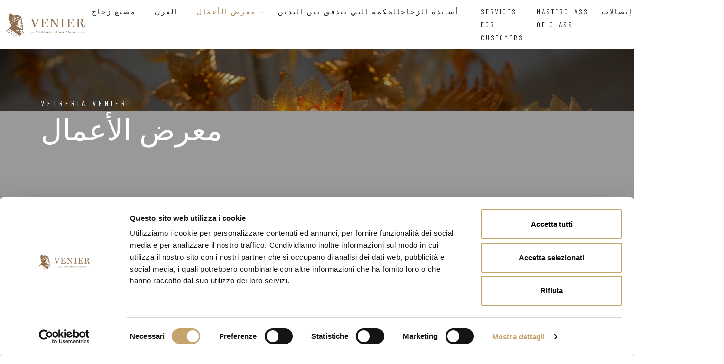

--- FILE ---
content_type: text/html; charset=UTF-8
request_url: https://www.vetreriavenier.com/inside.php?page=6&element=263&lang=ar
body_size: 6452
content:
<!DOCTYPE html>
<html lang="ar" class="no-js">
<head>
	<base href="https://www.vetreriavenier.com/" />
	<meta http-equiv="Content-Type" content="text/html; charset=utf-8" />
	<meta name="viewport" content="width=device-width, initial-scale=1" />
	<meta http-equiv="X-UA-Compatible" content="IE=edge" />
		<meta property="og:url" content="https://www.vetreriavenier.com/inside.php?page=6&cat=2&element=263&lang=ar"><meta property="og:site_name" content="فينيير - فن الزجاج في مورانو"><meta property="og:title" content="Venetian style, coral red"><meta property="og:image" content="https://www.vetreriavenier.com/images/1527095093.jpg"><link rel="alternate" hreflang="it" href="https://www.vetreriavenier.com/inside.php?page=6&cat=2&element=263&lang=it" /><link rel="alternate" hreflang="en" href="https://www.vetreriavenier.com/inside.php?page=6&cat=2&element=263&lang=en" /><link rel="alternate" hreflang="fr" href="https://www.vetreriavenier.com/inside.php?page=6&cat=2&element=263&lang=fr" /><link rel="alternate" hreflang="ar" href="https://www.vetreriavenier.com/inside.php?page=6&cat=2&element=263&lang=ar" /><link rel="alternate" hreflang="ru" href="https://www.vetreriavenier.com/inside.php?page=6&cat=2&element=263&lang=ru" />	<link rel="canonical" href="https://www.vetreriavenier.com/inside.php?page=6&cat=2&element=263&lang=ar" />	<title>Venetian style, coral red</title>
	<link rel="icon" href="https://www.vetreriavenier.com/img/favicon.png" sizes="32x32">
	<!--
	<link rel="stylesheet" href="https://www.vetreriavenier.com/css/magnific-popup.min.css?v=20240406" />
	-->
	<link rel="stylesheet" href="https://fonts.googleapis.com/css2?family=Barlow&family=Barlow+Condensed&family=Gilda+Display&display=swap">
	<link rel="stylesheet" href="https://www.vetreriavenier.com/css/plugins.min.css?v=20240406" />
	<link rel="stylesheet" href="https://www.vetreriavenier.com/css/style.min.css?v=20240406" />
	<link rel="stylesheet" href="https://www.vetreriavenier.com/css/mystyle.css?v=20240406" />
	<script type="text/javascript" src="https://ajax.googleapis.com/ajax/libs/jquery/3.6.3/jquery.min.js"></script>
	<script type="text/javascript" src="https://www.vetreriavenier.com/js/functions.min.js?v=20240406"></script>
	
<script>
$(window).on('CookiebotOnConsentReady', function () {
if ( Cookiebot.consent.statistics && typeof(_paq) != 'undefined' ) _paq.push(['setCookieConsentGiven']);
});
</script>
<script id="Cookiebot" src="https://consent.cookiebot.com/uc.js" data-cbid="8dbc4721-77eb-4ff0-a987-366bebea95d5" data-blockingmode="auto" type="text/javascript"></script>

</head>
<body>
	<div class="progress-wrap cursor-pointer">
		<svg class="progress-circle svg-content" width="100%" height="100%" viewBox="-1 -1 102 102">
			<path d="M50,1 a49,49 0 0,1 0,98 a49,49 0 0,1 0,-98" />
		</svg>
	</div>
	<!-- Navbar -->
	<nav class="navbar navbar-expand-xl">
		<div class="container menu-container">
			<!-- Logo -->
			<div class="logo-wrapper">
				<a class="logo" href="https://www.vetreriavenier.com/index.php?lang=ar" title="فينيير - فن الزجاج في مورانو"> <img src="img/logo_venier.png" class="logo-img" alt="فينيير - فن الزجاج في مورانو" /> </a>
				<!-- <a class="logo" href="index.html"> <h2>THE CAPPA <span>Luxury Hotel</span></h2> </a> -->
			</div>
			<!-- Button -->
			<button class="navbar-toggler ms-auto border-0 collapsed" type="button" data-bs-toggle="collapse" data-bs-target="#navbar" aria-controls="navbar" aria-expanded="false" aria-label="Toggle navigation"> <span class="navbar-toggler-icon"><i class="ti-menu"></i></span> </button>
			<!-- Menu -->
			<div class="collapse navbar-collapse" id="navbar">
				<ul class="navbar-nav ms-auto"><li class="nav-item dropdown  " >
				<a href="javascript:void(0)" role="button" data-bs-toggle="dropdown" data-bs-auto-close="outside" aria-expanded="false" class="nav-link dropdown-toggle ">مصنع زجاج<i class="ti-angle-down"></i></a><ul class="dropdown-menu"><li><a href="https://www.vetreriavenier.com/ar/آنية-زجاجية/تاريخ-مصنع-الزجاج-venier" onclick="window.location.href = $(this).attr('href')" class="dropdown-item ">تاريخ مصنع الزجاج Venier</a></li><li><a href="https://www.vetreriavenier.com/ar/آنية-زجاجية/فن-الزجاج-في-مورانو" onclick="window.location.href = $(this).attr('href')" class="dropdown-item ">فن الزجاج في مورانو</a></li></ul></li><li class="nav-item dropdown  " >
				<a href="javascript:void(0)" role="button" data-bs-toggle="dropdown" data-bs-auto-close="outside" aria-expanded="false" class="nav-link dropdown-toggle ">الفرن<i class="ti-angle-down"></i></a><ul class="dropdown-menu"><li><a href="https://www.vetreriavenier.com/ar/الفرن/العمل-في-الفرن" onclick="window.location.href = $(this).attr('href')" class="dropdown-item ">العمل في الفرن</a></li><li><a href="https://www.vetreriavenier.com/ar/الفرن/المعد-ات" onclick="window.location.href = $(this).attr('href')" class="dropdown-item ">المعدّات</a></li></ul></li><li class="nav-item dropdown active">
							<a href="javascript:return void;" class="nav-link dropdown-toggle active" role="button" data-bs-toggle="dropdown" data-bs-auto-close="outside" aria-expanded="false">
								معرض الأعمال
								<i class="ti-angle-down"></i>
							</a>
							<ul class="dropdown-menu">
						<li><a href="https://www.vetreriavenier.com/ar/opere/الأعمال-الفنية" class="dropdown-item ">الأعمال الفنية</a></li>
					
						<li><a href="https://www.vetreriavenier.com/ar/opere/الثريات-والمصابيح" class="dropdown-item active">الثريات والمصابيح</a></li>
					
						<li><a href="https://www.vetreriavenier.com/ar/opere/قوارير-صحون-كؤوس" class="dropdown-item ">قوارير, صحون, كؤوس</a></li>
					
						<li><a href="https://www.vetreriavenier.com/ar/opere/مرايا" class="dropdown-item ">مرايا</a></li>
					
						<li><a href="https://www.vetreriavenier.com/ar/opere/منجزات-منفوخة-تاريخية" class="dropdown-item ">منجزات منفوخة تاريخية</a></li>
					
						<li><a href="https://www.vetreriavenier.com/ar/opere/لوحات" class="dropdown-item ">لوحات</a></li>
					
						<li><a href="https://www.vetreriavenier.com/ar/opere/مجوهرات" class="dropdown-item ">مجوهرات</a></li>
					
						<li><a href="https://www.vetreriavenier.com/ar/opere/كؤوس-وتأليفات" class="dropdown-item ">كؤوس وتأليفات</a></li>
					
						<li><a href="https://www.vetreriavenier.com/inside.php?page=6&cat=32&lang=ar" class="dropdown-item ">Mosaics</a></li>
					
						<li><a href="https://www.vetreriavenier.com/inside.php?page=6&cat=38&lang=ar" class="dropdown-item ">Goti de fornasa</a></li>
					
						<li><a href="https://www.vetreriavenier.com/inside.php?page=6&cat=40&lang=ar" class="dropdown-item ">Mosaic custom made creation</a></li>
					
						<li><a href="https://www.vetreriavenier.com/inside.php?page=6&cat=44&lang=ar" class="dropdown-item ">&quot;Pulegoso&quot; glass collection</a></li>
					
						<li><a href="https://www.vetreriavenier.com/inside.php?page=6&cat=55&lang=ar" class="dropdown-item ">'60s-'70s style collection</a></li>
					</ul></li><li class="nav-item dropdown ">
							<a href="javascript:return void;" class="nav-link dropdown-toggle " role="button" data-bs-toggle="dropdown" data-bs-auto-close="outside" aria-expanded="false">
								 أساتذة الزجاجالحكمة التي تتدفق بين اليدين
								<i class="ti-angle-down"></i>
							</a>
							<ul class="dropdown-menu">
						<li><a href="https://www.vetreriavenier.com/ar/maestri/أساتذة-الزجاج-الخبراء" class="dropdown-item ">أساتذة الزجاج الخبراء</a></li>
					
						<li><a href="https://www.vetreriavenier.com/ar/maestri/فنانون-و-مزخرفون" class="dropdown-item ">فنانون و مزخرفون</a></li>
					
						<li><a href="https://www.vetreriavenier.com/ar/maestri/صاقلون" class="dropdown-item ">صاقلون</a></li>
					</ul></li><li class="nav-item">
								<a href="https://www.vetreriavenier.com/inside.php?page=7&element=1&lang=ar" class="nav-link ">
									Services for customers
								</a>
							</li><li class="nav-item">
								<a href="https://www.vetreriavenier.com/inside.php?page=7&element=11&lang=ar" class="nav-link ">
									Masterclass of glass
								</a>
							</li><ul class="dropdown-menu"><li><a href="https://www.vetreriavenier.com/inside.php?page=39&lang=ar" onclick="window.location.href = $(this).attr('href')" class="dropdown-item ">Masterclass of glass</a></li><li><a href="https://www.vetreriavenier.com/inside.php?page=40&lang=ar" onclick="window.location.href = $(this).attr('href')" class="dropdown-item ">Services for our guests</a></li></ul></li><li class="nav-item dropdown  " >
				<a href="javascript:void(0)" role="button" data-bs-toggle="dropdown" data-bs-auto-close="outside" aria-expanded="false" class="nav-link dropdown-toggle ">إتصالات<i class="ti-angle-down"></i></a><ul class="dropdown-menu"><li><a href="https://www.vetreriavenier.com/ar/إتصالات/نموذج-الاتصال-والاتصالات" onclick="window.location.href = $(this).attr('href')" class="dropdown-item ">نموذج الاتصال والاتصالات</a></li><li><a href="https://www.vetreriavenier.com/ar/إتصالات/إحجز-على-زيارة" onclick="window.location.href = $(this).attr('href')" class="dropdown-item ">إحجز على زيارة</a></li></ul></li></ul>			</div>
			<div class="footer-language mt-0" style="max-width:25vw">
				<i class="lni ti-world"></i>
				<select onchange="location = this.value;" style="max-width:100%;">

									<option value="https://www.vetreriavenier.com/inside.php?page=6&cat=2&element=263&lang=it" >Italiano</option>
									<option value="https://www.vetreriavenier.com/inside.php?page=6&cat=2&element=263&lang=en" >English</option>
									<option value="https://www.vetreriavenier.com/inside.php?page=6&cat=2&element=263&lang=fr" >Français</option>
									<option value="https://www.vetreriavenier.com/inside.php?page=6&cat=2&element=263&lang=ar" selected>عربي</option>
									<option value="https://www.vetreriavenier.com/inside.php?page=6&cat=2&element=263&lang=ru" >русский</option>				</select>
			</div>
		</div>
	</nav>		<div id="magnific-container">
			<div class="banner-header section-padding valign bg-img bg-fixed" data-overlay-dark="4" data-background="https://www.vetreriavenier.com/images/GPS-0037-1719504940.jpg">
				<div class="container">
					<div class="row">
						<div class="col-md-12 caption mt-90">
							<h5>Vetreria Venier</h5>
							<h1>معرض الأعمال</h1>
						</div>
					</div>
				</div>
			</div>
			
	<section class="rooms-page section-padding" data-scroll-index="1">
		<div class="container">
			<!-- project content -->
			<div class="row">
				<div class="col-md-12">
					<div class="section-subtitle">الثريات والمصابيح</div>
					<div class="section-title">Venetian style, coral red</div>
				</div>
			</div>
			<div class="row">
				<div class="col-md-6">
					<p class="mb-10"></p>
					
					<h6 class="mb-10" style="font-size:20px">Maestro Vetraio: <a href="https://www.vetreriavenier.com/inside.php?page=5&element=4&lang=ar" title=" أندريا غراندين">  أندريا غراندين</a></h6>
					
				</div>
				<div class="col-md-6">
					<div class="col col-md-12">
						
						<a href="images/1527095093.jpg" title="Venetian style, coral red" class="magnific-item">
							<img class="img_lazyload" tsrc="https://www.vetreriavenier.com/images/thumb/thumb_1527095093.jpg" alt="Venetian style, coral red" />
						</a>
						
					</div>
				</div>
				<div class="col-12 pt-4">
					<p style="font-weight:bold; fopnt-size:18">أطلب المعلومات</p>
					
<style type="text/css">
input[type="text"], input[type="email"], input[type="url"], input[type="password"], input[type="search"], textarea,  .input-text{max-width: 100%;
    margin-bottom: 15px;
    padding: 10px 0;
    height: auto;
    background-color: transparent;
    -webkit-box-shadow: none;
    box-shadow: none;
    border-width: 0 0 1px;
    border-style: solid;
    display: block;
    width: 100%;
    line-height: 1.5em;
    font-family: "Barlow", sans-serif;
    font-size: 15px;
    font-weight: 400;
    color: #666;
    background-image: none;
    border-bottom: 1px solid #ececec;}
.contact_form{width:102%;margin-left:-1%;  }
.contact_form input{width:99%;    margin:10px 1%;height:50px;line-height:50px;}
.contact_form select{width:99%;  margin:10px 1%;height:50px;line-height:50px;}
.contact_form textarea{width:98%;  margin:10px 1%;height:250px;padding-top:15px;}
/*.contact_form input.captcha{width:calc(98% - 162px);}*/
.contact_form img{margin-top:20px;  }
.contact_form input[type="checkbox"], .contact_form input[type="radio"]{width:auto;height:auto;float:none;display:inline;padding:0;margin:0;margin-left:10px; -webkit-appearance: auto!important; background-color: none!important;}
.contact_form input[type="checkbox"]:checked:before, .contact_form input[type="radio"]:checked:before { background-color: inherit; }
.label-privacy, .label-obbligatori{width:100%;font-weight:400;margin:20px 0;}
label a{font-weight:800;color:#8dc63f;}
.contact_form label{font-weight:bold;}
.cont-input-radio{padding-bottom:20px; }
.cont-input-radio input, label.label-radio{width:auto;  margin:0 8px 0 0;}
.label-consenso{width:auto;font-weight:400;margin:20px 10px 10px 0;line-height:50px;}
.label-obbligatori{margin-top:0;}
input.input-invia{margin:auto;width:40%;min-width:200px;padding:0 10px;border-radius: 0;float:none;border-color:none;background-color:#cccccc;text-transform:uppercase;}
.contact_form .float-fix{float:left;}
</style>

					<form class="contact__form" method="POST" action="/inside.php?page=6&element=263&lang=ar" enctype="multipart/form-data">
						<div class="row">
							<div class="col-12 form-msg" style="display:none;"></div>
						</div>

						<div class="row">
							<input type="hidden" class="form-field" name="form_id" VALUE="5">
					<div class="col-6 form-group  ">
						<input class="input form-control form-field" type="text" name="nome" VALUE="" placeholder="" >
					</div>
							
					<div class="col-6 form-group  ">
						<input class="input form-control form-field" type="text" name="email" VALUE="" placeholder=" *" >
					</div>
							
						<div class="col-12 form-group  ">
							<textarea class="form-field" name="commenti"  placeholder=" *"></textarea>
						</div>
							
						<div class="col-12 form-group  d-none">
							<textarea class="form-field" name="info_prodotto"  placeholder="">Venetian style, coral red - Andrea Grandin: 
Pagina prodotto: https://www.vetreriavenier.com/inside.php?page=6&element=263&lang=it
Foto: https://www.vetreriavenier.com/images/1527095093.jpg</textarea>
						</div>
							
					<div class="col-12 mt-5 float-fix">
						<div class="cf-turnstile" data-sitekey="0x4AAAAAAAZqBMw-tzT3i6no"></div>
					</div>
					<script src="https://challenges.cloudflare.com/turnstile/v0/api.js" data-cookieconsent="ignore" defer></script>
						<div class="col-12 " style="padding:0; text-align:left;">
							<label class="label-privacy">Pursuant to Law 2016/679 ("GDPR") on the protection of privacy, you confirm that you have read the information on the following <a href=""> page </a> and you authorize the processing of personal data sent.</label>
							<label class="label-consenso">
								<font style="color:#ff0000">*</font> I have read and accept the privacy agreement
							</label>
							<input type="checkbox" class="form-field" name="privacy" value="si">
						</div>
						<div class="col-12 " style="padding:0;">
							<label class="label-consenso"><font style="color:#ff0000">*</font> I would like to receive your newsletter</label>
							<div class="cont-input-radio">
								<input type="radio" class="form-field" name="newsletter" value="1" >
								<label class="label-radio">yes</label>
								<input type="radio" class="form-field" name="newsletter" value="0" checked>
								<label class="label-radio">no</label>
							</div>
						</div>
						<div class="col-12 " style="padding:0;text-align:center;">
							<button class="butn-dark2" type="submit" name="invia" >Send</button>
							<p class="label-obbligatori">Fields with * are mandatory</p>
						</div>
					</div>
				</form>
				</div>
			</div>
		</div>
	</section>
			<section class="section-padding" style="padding:20px 0 20px 0">
				<div class="container">
					<div class="row">
						<div class="col-md-12">
							<div class="section-title">صالة العرض</div>
						</div>
						<div class="col-md-4 gallery-item">
							<a href="https://www.vetreriavenier.com/images/15357957991_263.jpg" title="" class="img-zoom" style="width:100%;">
								<div style="width:100%;" crop_ratio="1">
									<img class="img_lazyload" tsrc="https://www.vetreriavenier.com/images/thumb/thumb_15357957991_263.jpg" alt="" onload="img_crop(this, 'c50')" />
								</div>
							</a>
						</div>
						<div class="col-md-4 gallery-item">
							<a href="https://www.vetreriavenier.com/images/15357958012_263.jpg" title="" class="img-zoom" style="width:100%;">
								<div style="width:100%;" crop_ratio="1">
									<img class="img_lazyload" tsrc="https://www.vetreriavenier.com/images/thumb/thumb_15357958012_263.jpg" alt="" onload="img_crop(this, 'c50')" />
								</div>
							</a>
						</div>
						<div class="col-md-4 gallery-item">
							<a href="https://www.vetreriavenier.com/images/15357958023_263.jpg" title="" class="img-zoom" style="width:100%;">
								<div style="width:100%;" crop_ratio="1">
									<img class="img_lazyload" tsrc="https://www.vetreriavenier.com/images/thumb/thumb_15357958023_263.jpg" alt="" onload="img_crop(this, 'c50')" />
								</div>
							</a>
						</div>
						<div class="col-md-4 gallery-item">
							<a href="https://www.vetreriavenier.com/images/15357958024_263.jpg" title="" class="img-zoom" style="width:100%;">
								<div style="width:100%;" crop_ratio="1">
									<img class="img_lazyload" tsrc="https://www.vetreriavenier.com/images/thumb/thumb_15357958024_263.jpg" alt="" onload="img_crop(this, 'c50')" />
								</div>
							</a>
						</div>
						<div class="col-md-4 gallery-item">
							<a href="https://www.vetreriavenier.com/images/15357958035_263.jpg" title="" class="img-zoom" style="width:100%;">
								<div style="width:100%;" crop_ratio="1">
									<img class="img_lazyload" tsrc="https://www.vetreriavenier.com/images/thumb/thumb_15357958035_263.jpg" alt="" onload="img_crop(this, 'c50')" />
								</div>
							</a>
						</div>
						<div class="col-md-4 gallery-item">
							<a href="https://www.vetreriavenier.com/images/15357958046_263.jpg" title="" class="img-zoom" style="width:100%;">
								<div style="width:100%;" crop_ratio="1">
									<img class="img_lazyload" tsrc="https://www.vetreriavenier.com/images/thumb/thumb_15357958046_263.jpg" alt="" onload="img_crop(this, 'c50')" />
								</div>
							</a>
						</div>
						<div class="col-md-4 gallery-item">
							<a href="https://www.vetreriavenier.com/images/15357958047_263.jpg" title="" class="img-zoom" style="width:100%;">
								<div style="width:100%;" crop_ratio="1">
									<img class="img_lazyload" tsrc="https://www.vetreriavenier.com/images/thumb/thumb_15357958047_263.jpg" alt="" onload="img_crop(this, 'c50')" />
								</div>
							</a>
						</div>
					</div>
				</div>
			</section>
	<section class="testimonials">
		<div class="background bg-img bg-fixed section-padding pb-0" data-background="https://www.vetreriavenier.com/img/slider/2.jpg" data-overlay-dark="4">
			<div class="container">
				<div class="row">
					<!-- Reservation -->
					<div class="col-md-5 mb-30 mt-30">
						<!--<h5>Lorem ipsum dolor sit amet, consectetur adipiscing elit. Praesent in venenatis eros, nec facilisis velit. Phasellus sed justo et neque iaculis pellentesque vitae quis augue. </h5>-->
					</div>
					<!-- Booking From -->
					<div class="col-md-5 offset-md-2">
						
						<div class="booking-box">
							<div class="head-box">
								<h6>Vetreria Venier</h6>
								<h4>Richiedi informazioni</h4>
							</div>
							<div class="booking-inner clearfix">
								<form action="https://www.vetreriavenier.com/ar/إتصالات/نموذج-الاتصال-والاتصالات" method="POST" class="form1 clearfix">
									<div class="row">
										<div class="col-md-12">
											<div class="input1_wrapper">
												<label>Nome</label>
												<div class="input1_inner">
													<input type="text" class="form-control input" name="nome" placeholder="First name">
												</div>
											</div>
										</div>
										<div class="col-md-12">
											<div class="input1_wrapper">
												<label>Nazione</label>
												<div class="input1_inner">
													<input type="email" class="form-control input" name="email" placeholder="Email" required />
												</div>
											</div>
										</div>
										<div class="col-md-12">
											<div class="input1_wrapper">
												<label>Messaggio</label>
												<div class="input1_inner">
													<textarea type="text-area" cols="30" rows="4" class="form-control input" name="commenti" placeholder="Message" required></textarea>
												</div>
											</div>
										</div>
										<div class="col-md-12">
											<button type="submit" class="btn-form1-submit mt-15" name="invia">Send</button>
										</div>
									</div>
								</form>
							</div>
						</div>
					</div>
				</div>
			</div>
		</div>
	</section>		</div>
	<footer class="footer">
		<div class="footer-top">
			<div class="container">
				<div class="row">
					<div class="col-md-4">
						<div class="footer-column footer-about">
							<h3 class="footer-title">Vetreria Venier</h3>
							<p class="footer-about-text">لتكون أكبر مصنع زجاج, الأوفر بالمنتجات والأكثر تميزا في جزيرة مورانو.  تميّز في فن الزجاج يتوّج جهد وإخلاص ورعاية ثلاثة أجيال.    </p>
							<div class="footer-language">
								<i class="lni ti-world"></i>
								<select onchange="location = this.value;">

									<option value="https://www.vetreriavenier.com/inside.php?page=6&cat=2&element=263&lang=it" >Italiano</option>
									<option value="https://www.vetreriavenier.com/inside.php?page=6&cat=2&element=263&lang=en" >English</option>
									<option value="https://www.vetreriavenier.com/inside.php?page=6&cat=2&element=263&lang=fr" >Français</option>
									<option value="https://www.vetreriavenier.com/inside.php?page=6&cat=2&element=263&lang=ar" selected>عربي</option>
									<option value="https://www.vetreriavenier.com/inside.php?page=6&cat=2&element=263&lang=ru" >русский</option>								</select>
							</div>
						</div>
					</div>
					<div class="col-md-3 offset-md-1">
						<div class="footer-column footer-explore clearfix">
							<h3 class="footer-title">روابط مفيدة</h3>
							<ul class="footer-explore-list list-unstyled">

		<li><a href="https://www.vetreriavenier.com/inside.php?page=39&lang=ar" title="Masterclass of glass">Masterclass of glass</a></li>
		<li><a href="https://www.vetreriavenier.com/ar/opere/" title="معرض الأعمال">معرض الأعمال</a></li>
		<li><a href="https://www.vetreriavenier.com/ar/privacy-policy" title="Privacy Policy">Privacy Policy</a></li>
		<li><a href="https://www.vetreriavenier.com/ar/cookie-policy" title="Cookie Policy">Cookie Policy</a></li>							</ul>
						</div>
					</div>
					<div class="col-md-4">
						<div class="footer-column footer-contact">
							<h3 class="footer-title">جهات الاتصال</h3>
							<p class="footer-contact-text">Calle del Paradiso, 21<br>30141 Murano (Venezia)</p>
							<div class="footer-contact-info">
								<p class="footer-contact-phone"><span class="flaticon-call"></span> + 39 041.736000</p>
								<p class="footer-contact-mail">info@venier.eu</p>
							</div>
							<div class="footer-about-social-list">
<a href="https://www.instagram.com/venier__muranoglass/?hl=ar" target="_blank"><i class="ti-instagram"></i></a><a href="https://www.facebook.com/VenierMuranoGlass/" target="_blank"><i class="ti-facebook"></i></a>							</div>
						</div>
					</div>
				</div>
			</div>
		</div>
		<div class="footer-bottom">
			<div class="container">
				<div class="row">
					<div class="col-md-12">
						<div class="footer-bottom-inner">
							<p class="footer-bottom-copy-right">
								© Copyright 2026 by VETRERIA VENIER SRL  
								All Rights Reserved.  Calle del Paradiso, 2130141 Murano (Venezia) 
								| P.IVA 04514810276  
								| Cap. soc. € 10.329,00 i.v.  
								| REA VE-240429							</p>
							<p class="footer-bottom-copy-right">
								Web Strategy 
								<a href="https://www.exeadvisor.com" target="_blank" title="EXE Advisor - Web Strategy">EXE Advisor</a>
							</p>
						</div>
					</div>
				</div>
			</div>
		</div>
	</footer>
	<button class="scroltop"><span class="fa fa-angle-up  relative" id="btn-vibrate"></span></button>
	<!--
	NON usati
	<script type="text/javascript" src="https://www.vetreriavenier.com/js/jquery.waypoints.min.js?v=20240406"></script>
	<script type="text/javascript" src="https://www.vetreriavenier.com/js/YouTubePopUp.js?v=20240406"></script>
	<script type="text/javascript" src="https://www.vetreriavenier.com/js/select2.js?v=20240406"></script>
	<script type="text/javascript" src="https://www.vetreriavenier.com/js/datepicker.js?v=20240406"></script>
	-->
	
	<!--
	<script type="text/javascript" src="https://www.vetreriavenier.com/js/jquery-migrate-3.0.0.min.js?v=20240406"></script>
	<script type="text/javascript" src="https://www.vetreriavenier.com/js/modernizr-2.6.2.min.js?v=20240406"></script>
	<script type="text/javascript" src="https://www.vetreriavenier.com/js/imagesloaded.pkgd.min.js?v=20240406"></script>
	<script type="text/javascript" src="https://www.vetreriavenier.com/js/jquery.isotope.v3.0.2.js?v=20240406"></script>
	<script type="text/javascript" src="https://www.vetreriavenier.com/js/pace.js?v=20240406"></script>
	<script type="text/javascript" src="https://www.vetreriavenier.com/js/popper.min.js?v=20240406"></script>
	<script type="text/javascript" src="https://www.vetreriavenier.com/js/bootstrap.min.js?v=20240406"></script>
	<script type="text/javascript" src="https://www.vetreriavenier.com/js/scrollIt.min.js?v=20240406"></script>
	<script type="text/javascript" src="https://www.vetreriavenier.com/js/owl.carousel.min.js?v=20240406"></script>
	<script type="text/javascript" src="https://www.vetreriavenier.com/js/jquery.stellar.min.js?v=20240406"></script>
	<script type="text/javascript" src="https://www.vetreriavenier.com/js/jquery.magnific-popup.min.js"></script>
	<script type="text/javascript" src="https://www.vetreriavenier.com/js/smooth-scroll.min.js?v=20240406"></script>
	-->
	
	<script type="text/javascript" src="https://www.vetreriavenier.com/js/plugins_all.js?v=20240406"></script>	
	<script type="text/javascript" src="https://www.vetreriavenier.com/js/custom.min.js?v=20240406"></script>
	
<script data-cookieconsent="ignore">
  var _paq = window._paq = window._paq || [];
  /* tracker methods like "setCustomDimension" should be called before "trackPageView" */
  _paq.push(['trackPageView']);
  _paq.push(['enableLinkTracking']);

  if ( typeof(Cookiebot) != 'undefined' && typeof(Cookiebot.consent) != 'undefined' && Cookiebot.consent.statistics ) {}
  else 
  {
	_paq.push(['setUserId', '6l8ljp6f232i28i83e1m2tqq04']);
	_paq.push(['requireCookieConsent']);
  }


  (function() {
    var u="//analytics.exeadvisor.com/";
    _paq.push(['setTrackerUrl', u+'matomo.php']);
    _paq.push(['setSiteId', '16']);
    var d=document, g=d.createElement('script'), s=d.getElementsByTagName('script')[0];
    g.async=true; g.src=u+'matomo.js'; s.parentNode.insertBefore(g,s);
  })();
</script>
</body>
</html>

--- FILE ---
content_type: text/css
request_url: https://www.vetreriavenier.com/css/plugins.min.css?v=20240406
body_size: 168
content:
@import url("plugins/bootstrap.min.css");@import url("plugins/owl.carousel.min.css");@import url("plugins/owl.theme.default.min.css");@import url("plugins/animate.min.css");@import url("plugins/themify-icons.css");@import url("plugins/flaticon.css");@import url("plugins/magnific-popup.css");@import url("plugins/YouTubePopUp.css");@import url("plugins/select2.css");@import url("plugins/datepicker.css");@import url("plugins/vegas.slider.min.css");

--- FILE ---
content_type: text/css
request_url: https://www.vetreriavenier.com/css/style.min.css?v=20240406
body_size: 14071
content:
html,body{-moz-osx-font-smoothing:grayscale;-webkit-font-smoothing:antialiased;-moz-font-smoothing:antialiased;font-smoothing:antialiased}*{margin:0;padding:0;-webkit-box-sizing:border-box;box-sizing:border-box;outline:none;list-style:none;word-wrap:break-word}body{font-family:'Barlow',sans-serif;font-size:15px;font-weight:400;line-height:1.75em;color:#666;overflow-x:hidden !important}p{font-family:'Barlow',sans-serif;font-size:15px;font-weight:400;line-height:1.75em;color:#666;margin-bottom:20px}h1,h2,h3,h4,h5,h6{font-family:'Gilda Display',serif;; font-weight:400;line-height:1.25em;margin:0 0 20px 0;color:#222}img{width:100%;height:auto}img{-webkit-transition:all 0.5s;-o-transition:all 0.5s;transition:all 0.5s;color:#f4f4f4}span,a,a:hover{display:inline-block;text-decoration:none;color:inherit}b{font-weight:400;color:#aa8453}input[type="password"]:focus,input[type="email"]:focus,input[type="text"]:focus,input[type="file"]:focus,input[type="radio"]:focus,input[type="checkbox"]:focus,textarea:focus{outline:none}input[type="password"],input[type="email"],input[type="text"],input[type="file"],textarea{max-width:100%;margin-bottom:15px;padding:10px 0;height:auto;background-color:transparent;-webkit-box-shadow:none;box-shadow:none;border-width:0 0 1px;border-style:solid;display:block;width:100%;line-height:1.5em;font-family:'Barlow',sans-serif;font-size:15px;font-weight:400;color:#666;background-image:none;border-bottom:1px solid #ececec;border-color:ease-in-out .15s,box-shadow ease-in-out .15s}input:focus,textarea:focus{border-bottom-width:1px;border-color:#aa8453}input[type="submit"],input[type="reset"],input[type="button"],button{text-shadow:none;-webkit-box-shadow:none;box-shadow:none;line-height:1.75em;-webkit-transition:background-color .15s ease-out;transition:background-color .15s ease-out;background:transparent;border:0 solid transparent}input[type="submit"]:hover,input[type="reset"]:hover,input[type="button"]:hover,button:hover{border:0 solid transparent}select{padding:10px;border-radius:5px}table,th,tr,td{border:1px solid #f8f5f0}th,tr,td{padding:10px}input[type="radio"],input[type="checkbox"]{display:inline}input[type="submit"]{font-weight:400;font-family:'Gilda Display',serif;; text-transform:uppercase;background:#aa8453;color:#fff;padding:8px 24px;margin:0;position:relative;font-size:15px;letter-spacing:3px}.alert-success{background:transparent;color:#666;border:1px solid #aa8453;border-radius:0}::-webkit-input-placeholder{color:#666;font-size:15px;font-weight:400}:-moz-placeholder{color:#666}::-moz-placeholder{color:#666;opacity:1}:-ms-input-placeholder{color:#666}blockquote{padding:45px;display:block;position:relative;background-color:#f8f5f0;overflow:hidden;margin:35px 0;font-size:15px;font-weight:400;line-height:1.75em;color:#666}blockquote p{font-family:inherit;margin-bottom:0 !important;color:inherit;max-width:650px;width:100%;position:relative;z-index:3}blockquote:before{content:'\e645';font-family:'Themify';position:absolute;right:40px;bottom:40px;font-size:110px;opacity:0.07;line-height:1;color:#222}blockquote p{margin-bottom:0}blockquote p a{color:inherit}blockquote cite{display:inline-block;font-size:15px;position:relative;padding-left:60px;border-color:inherit;line-height:1;margin-top:22px;font-style:normal;color:#aa8453;font-weight:400}blockquote cite:before{content:'';position:absolute;left:0;bottom:5px;width:45px;height:1px;border-top:1px solid;border-color:inherit;color:#aa8453}.mt-0{margin-top:0 !important}.mt-15{margin-top:15px !important}.mt-20{margin-top:20px !important}.mt-30{margin-top:30px !important}.mt-60{margin-top:60px !important}.mt-90{margin-top:90px !important}.mb-0{margin-bottom:0 !important}.mb-30{margin-bottom:30px !important}.mb-60{margin-bottom:60px !important}.mb-90{margin-bottom:90px !important}.pb-0{padding-bottom:0 !important}.no-padding{padding:0 !important}.o-hidden{overflow:hidden}.position-re{position:relative}.full-width{width:100%}.bg-img{background-size:cover;background-repeat:no-repeat}.bg-fixed{background-attachment:fixed}.pattern{background-repeat:repeat;background-size:auto}.bold{font-weight:600}.count{font-family:'Gilda Display',serif;}.valign{display:-webkit-box;display:-ms-flexbox;display:flex;-webkit-box-align:center;-ms-flex-align:center;align-items:center}.v-middle{position:absolute;width:100%;top:50%;left:0;-webkit-transform:translate(0,-50%);transform:translate(0,-50%)}.v-bottom{position:absolute;width:100%;bottom:5%;left:0;-webkit-transform:translate(0,-5%);transform:translate(0,-5%)}.js .animate-box{opacity:0}:root{scroll-behavior:auto}.owl-carousel .owl-nav button.owl-next,� .owl-carousel .owl-nav button.owl-prev,� .owl-carousel button.owl-dot{� � � outline:none}.bg-blck{background:#222}.bg-cream{background:#f8f5f0 }.color-1{color:#fff}.color-2{color:#adadad}.color-3{color:#666}.color-4{color:#222}.color-5{color:#aa8453}.star{position:relative;display:inline-block;width:0;height:0;margin-left:0.9em;margin-right:0.9em;margin-bottom:1.2em;border-right:0.3em solid transparent;border-bottom:0.7em solid #fff;border-left:0.3em solid transparent;font-size:8px}.star:before,.star:after{content:"";display:block;width:0;height:0;position:absolute;top:0.6em;left:-1em;border-right:1em solid transparent;border-bottom:0.7em solid #fff;border-left:1em solid transparent;transform:rotate(-35deg)}.star:after{transform:rotate(35deg)}.star-rating{position:relative;display:inline-block;width:0;height:0;margin-left:0.9em;margin-right:0.9em;margin-bottom:2em;border-right:0.3em solid transparent;border-bottom:0.7em solid #e4a853;border-left:0.3em solid transparent;font-size:8px}.star-rating:before,.star-rating:after{content:"";display:block;width:0;height:0;position:absolute;top:0.6em;left:-1em;border-right:1em solid transparent;border-bottom:0.7em solid #e4a853;border-left:1em solid transparent;transform:rotate(-35deg)}.star-rating:after{transform:rotate(35deg)}::-webkit-selection{color:#fff;background:#aa8453}::-moz-selection{color:#fff;background:#aa8453}::selection{color:#fff;background:#aa8453}.preloader-bg,#preloader{position:fixed;width:100%;height:100%;overflow:hidden;background:#fff;z-index:999999}#preloader{display:table;table-layout:fixed}#preloader-status{display:table-cell;vertical-align:middle}.preloader-position{position:relative;margin:0 auto;text-align:center;-webkit-box-sizing:border-box;-moz-box-sizing:border-box;-ms-box-sizing:border-box;-o-box-sizing:border-box;box-sizing:border-box}.loader{position:relative;width:55px;height:55px;left:50%;top:auto;margin-left:-22px;margin-top:1px;-webkit-animation:rotate 1s infinite linear;-moz-animation:rotate 1s infinite linear;-ms-animation:rotate 1s infinite linear;-o-animation:rotate 1s infinite linear;animation:rotate 1s infinite linear;border:1px solid rgba(0,0,0,0.1);-webkit-border-radius:50%;-moz-border-radius:50%;-ms-border-radius:50%;-o-border-radius:50%;border-radius:50%}.loader span{position:absolute;width:55px;height:55px;top:-1px;left:-1px;border:1px solid transparent;border-top:1px solid #aa8453;-webkit-border-radius:50%;-moz-border-radius:50%;-ms-border-radius:50%;-o-border-radius:50%;border-radius:50%}@-webkit-keyframes rotate{0{-webkit-transform:rotate(0deg)}100%{-webkit-transform:rotate(360deg)}}@keyframes rotate{0{transform:rotate(0deg)}100%{transform:rotate(360deg)}}.owl-theme .owl-nav.disabled + .owl-dots{margin-top:0;line-height:1.5;display:block;outline:none}.owl-theme .owl-dots .owl-dot span{width:12px;height:12px;margin:0 3px;border-radius:50%;background:transparent;border:1px solid #ADADAD}.owl-theme .owl-dots .owl-dot.active span,.owl-theme .owl-dots .owl-dot:hover span{background:#aa8453;border:1px solid #aa8453}.clients .owl-theme .owl-nav,.team .owl-theme .owl-nav,.slider-grid-bg .owl-theme .owl-nav,.news .owl-theme .owl-nav,.pricing .owl-theme .owl-nav,.testimonials .owl-theme .owl-nav,.rooms-page .owl-theme .owl-nav,.rooms3 .owl-theme .owl-nav,.rooms2 .owl-theme .owl-nav,.rooms1 .owl-theme .owl-nav{position:absolute!important;top:35%!important;bottom:auto!important;width:100%}.clients .owl-theme .owl-nav,.team .owl-theme .owl-nav,.slider-grid-bg .owl-theme .owl-nav,.news .owl-theme .owl-nav,.pricing .owl-theme .owl-nav,.testimonials .owl-theme .owl-nav,.rooms-page .owl-theme .owl-nav,.rooms3 .owl-theme .owl-nav,.rooms2 .owl-theme .owl-nav,.rooms1 .owl-theme .owl-nav{position:relative;position:absolute;bottom:0;left:50%;-webkit-transform:translateX(-50%);-ms-transform:translateX(-50%);transform:translateX(-50%)}.clients .owl-theme .owl-prev,.team .owl-theme .owl-prev,.slider-grid-bg .owl-theme .owl-prev,.news .owl-theme .owl-prev,.pricing .owl-theme .owl-prev,.testimonials .owl-theme .owl-prev,.rooms-page .owl-theme .owl-prev,.rooms3 .owl-theme .owl-prev,.rooms2 .owl-theme .owl-prev,.rooms1 .owl-theme .owl-prev{left:10px!important}.clients .owl-theme .owl-next,.team .owl-theme .owl-next,.slider-grid-bg .owl-theme .owl-next,.news .owl-theme .owl-next,.pricing .owl-theme .owl-next,.testimonials .owl-theme .owl-next,.rooms-page .owl-theme .owl-next,.rooms3 .owl-theme .owl-next,.rooms2 .owl-theme .owl-next,.rooms1 .owl-theme .owl-next{right:10px!important}.clients .owl-theme .owl-prev,.clients .owl-theme .owl-next,.team .owl-theme .owl-prev,.team .owl-theme .owl-next,.slider-grid-bg .owl-theme .owl-prev,.slider-grid-bg .owl-theme .owl-next,.news .owl-theme .owl-prev,.news .owl-theme .owl-next,.pricing .owl-theme .owl-prev,.pricing .owl-theme .owl-next,.testimonials .owl-theme .owl-prev,.testimonials .owl-theme .owl-next,.rooms-page .owl-theme .owl-prev,.rooms-page .owl-theme .owl-next,.rooms3 .owl-theme .owl-prev,.rooms3 .owl-theme .owl-next,.rooms2 .owl-theme .owl-prev,.rooms2 .owl-theme .owl-next,.rooms1 .owl-theme .owl-prev,.rooms1 .owl-theme .owl-next{color:#fff;position:absolute!important;top:50%;padding:0;height:50px;width:50px;border-radius:0;-webkit-transform:translateY(-50%);-ms-transform:translateY(-50%);transform:translateY(-50%);background:#272727;border:1px solid #272727;line-height:0;text-align:center;font-size:16px}.clients .owl-theme .owl-prev>span,.clients .owl-theme .owl-next>span,.team .owl-theme .owl-prev>span,.team .owl-theme .owl-next>span,.slider-grid-bg .owl-theme .owl-prev>span,.slider-grid-bg .owl-theme .owl-next>span,.news .owl-theme .owl-prev>span,.news .owl-theme .owl-next>span,.pricing .owl-theme .owl-prev>span,.pricing .owl-theme .owl-next>span,.testimonials .owl-theme .owl-prev>span,.testimonials .owl-theme .owl-next>span,.rooms-page .owl-theme .owl-prev>span,.rooms-page .owl-theme .owl-next>span,.rooms3 .owl-theme .owl-prev>span,.rooms3 .owl-theme .owl-next>span,.rooms2 .owl-theme .owl-prev>span,.rooms2 .owl-theme .owl-next>span,.rooms1 .owl-theme .owl-prev>span,.rooms1 .owl-theme .owl-next>span{position:absolute;line-height:0;top:50%;left:50%;-webkit-transform:translate(-50%,-50%);-ms-transform:translate(-50%,-50%);transform:translate(-50%,-50%)}.clients .owl-theme .owl-nav [class*=owl-],.team .owl-theme .owl-nav [class*=owl-],.slider-grid-bg .owl-theme .owl-nav [class*=owl-],.news .owl-theme .owl-nav [class*=owl-],.pricing .owl-theme .owl-nav [class*=owl-],.testimonials .owl-theme .owl-nav [class*=owl-],.rooms-page .owl-theme .owl-nav [class*=owl-],.rooms3 .owl-theme .owl-nav [class*=owl-],.rooms2 .owl-theme .owl-nav [class*=owl-],.rooms1 .owl-theme .owl-nav [class*=owl-]{width:40px;height:40px;line-height:34px;background:transparent;color:#fff;font-size:11px;margin-right:15px;margin-left:15px;cursor:pointer;border:1px solid rgba(255,255,255,0.7);border-radius:100%;transition:all 0.2s ease-in-out;transform:scale(1.0)}.clients .owl-theme .owl-nav [class*=owl-]:hover,.team .owl-theme .owl-nav [class*=owl-]:hover,.slider-grid-bg .owl-theme .owl-nav [class*=owl-]:hover,.news .owl-theme .owl-nav [class*=owl-]:hover,.pricing .owl-theme .owl-nav [class*=owl-]:hover,.testimonials .owl-theme .owl-nav [class*=owl-]:hover,.rooms-page .owl-theme .owl-nav [class*=owl-]:hover,.rooms3 .owl-theme .owl-nav [class*=owl-]:hover,.rooms2 .owl-theme .owl-nav [class*=owl-]:hover,.rooms1 .owl-theme .owl-nav [class*=owl-]:hover{transform:scale(0.9);background:transparent;border:1px solid #b19777;color:#FFF}@media screen and (max-width:768px){.clients .owl-theme .owl-nav,.team .owl-theme .owl-nav,.slider-grid-bg .owl-theme .owl-nav,.news .owl-theme .owl-nav,.pricing .owl-theme .owl-nav,.testimonials .owl-theme .owl-nav,.rooms-page .owl-theme .owl-nav,.rooms3 .owl-theme .owl-nav,.rooms2 .owl-theme .owl-nav,.rooms1 .owl-theme .owl-nav{display:none}}.news .owl-theme .owl-nav [class*=owl-]{opacity:0}.news .owl-theme:hover .owl-nav [class*=owl-]{opacity:1}.section-padding{padding:120px 0}.section-padding2{padding:0 0 120px 0}.section-padding h6{color:#aa8453;font-size:20px;margin-bottom:20px}.section-subtitle{font-size:15px;font-family:'Barlow Condensed',sans-serif;font-weight:400;color:#666;text-transform:uppercase;position:relative;letter-spacing:6px;margin-bottom:5px}.section-subtitle span{color:#aa8453}.section-title{font-size:46px;font-family:'Gilda Display',serif;font-weight:400;color:#222;position:relative;margin-bottom:20px;line-height:1.25em}.section-title span{color:#fff}.navbar{position:absolute;left:0;top:0;width:100%;background:transparent;z-index:99;padding-right:0;padding-left:0;padding-top:0;padding-bottom:0;height:100px}.navbar-toggler-icon{background-image:none}.navbar .navbar-toggler-icon,.navbar .icon-bar{color:#FFF}.navbar .navbar-nav .nav-link{font-family:'Barlow Condensed',sans-serif;font-size:15px;font-weight:400;color:#fff;margin:1px;letter-spacing:3px;text-transform:uppercase;-webkit-transition:all .4s;transition:all .4s;padding-right:12px;padding-left:12px}.navbar .navbar-nav .nav-link.nav-color{color:#fff}.navbar .navbar-nav .nav-link:hover{color:#aa8453}.navbar .navbar-nav .active{color:#aa8453 !important}.navbar .navbar-nav .active i{color:#aa8453}.nav-scroll{background:#fff;padding:0 0 0 0;position:fixed;top:-100px;left:0;width:100%;-webkit-transition:-webkit-transform .5s;transition:-webkit-transform .5s;transition:transform .5s;transition:transform .5s,-webkit-transform .5s;-webkit-transform:translateY(100px);transform:translateY(100px);-webkit-box-shadow:0 5px 15px rgb(15 36 84 / 5%);box-shadow:0 5px 15px rgb(15 36 84 / 5%);height:90px}.nav-scroll .navbar-toggler-icon,.nav-scroll .icon-bar{color:#aa8453}.nav-scroll .navbar-nav .nav-link{color:#222}.nav-scroll .navbar-nav .active{color:#aa8453 !important}.nav-scroll .navbar-nav .logo{padding:15px 0;color:#fff}.nav-scroll .logo-img{width:160px}.nav-scroll .logo-img{margin-bottom:0}.nav-scroll .logo-wrapper .logo h2{font-family:'Gilda Display',serif;font-size:27px;font-weight:400;display:block;width:100%;position:relative;color:#aa8453;margin-bottom:0;padding:20px 0;letter-spacing:1px;text-align:center}.nav-scroll .logo-wrapper .logo span{display:block;font-family:'Barlow Condensed',sans-serif;font-size:10px;color:#222;font-weight:400;letter-spacing:1px;display:block;margin-top:0;line-height:1.2em;text-transform:uppercase;letter-spacing:6px}.nav-scroll .logo-wrapper{}.logo-wrapper{float:left}.logo-wrapper .logo h2{font-family:'Gilda Display',serif;font-size:27px;font-weight:400;display:block;width:100%;position:relative;color:#aa8453;margin-bottom:0;padding:20px 0;letter-spacing:1px;text-align:center}.logo-wrapper .logo h2 a i{color:#fff;font-size:20px;vertical-align:super}.logo-wrapper .logo span{display:block;font-family:'Barlow Condensed',sans-serif;font-size:10px;color:#fff;font-weight:400;letter-spacing:1px;display:block;margin-top:0;line-height:1.2em;text-transform:uppercase;letter-spacing:6px}.logo{padding:0}.logo-img{padding:20px 0;width:160px;text-align:center}.dropdown .nav-link i{padding-left:0;font-size:8px;color:rgba(255,255,255,0.7)}.nav-scroll .dropdown .nav-link i{color:#222}.nav-scroll .navbar-nav .active i{color:#aa8453}.navbar .dropdown-menu .dropdown-item{padding:5px 0;font-family:'Barlow',sans-serif;font-size:15px;font-weight:400;color:#222;position:relative;-webkit-transition:all .4s;transition:all .4s;background-color:transparent}.navbar .dropdown-menu .dropdown-item span{display:block;cursor:pointer}.navbar .dropdown-menu .dropdown-item i{padding:13px 0 0 5px;font-size:8px;float:right}.navbar .dropdown-menu .dropdown:hover > .dropdown-item,.navbar .dropdown-menu .dropdown-item.active,.navbar .dropdown-menu .dropdown-item:hover{color:#aa8453}.navbar .dropdown-toggle::after{display:none}.navbar .dropdown-menu{box-shadow:0 16px 50px rgb(0 0 0 / 7%)}.navbar .dropdown-menu li{border-bottom:1px solid #f4f4f4}.navbar .dropdown-menu li:last-child{border-bottom:none}.navbar .dropdown-menu .dropdown-menu.pull-left{top:0;left:auto;right:100%}@media screen and (min-width:992px){.navbar .dropdown-menu{display:block;opacity:0;visibility:hidden;-webkit-transform:translateY(20px);transform:translateY(20px);width:190px;padding:15px;border-radius:0;border:0;background-color:#fff;-webkit-transition:all .3s;transition:all .3s}.navbar .dropdown-menu .dropdown-menu{left:calc(100% + 5px);top:-10px;right:auto;min-width:190px;transform:translateY(0)}.navbar .dropdown:hover > .dropdown-menu{opacity:1;visibility:visible;transform:translateY(0)}}@media screen and (max-width:991px){.navbar{padding-left:0;padding-right:0;background:transparent;padding-top:0;padding-bottom:0;height:90px}.nav-scroll{background:#fff}.logo-wrapper{float:left;padding:26px 0 26px 15px}.nav-scroll .logo-wrapper{padding:26px 0 26px 15px;background-color:transparent}.nav-scroll .logo-img{width:160px}.navbar .logo{text-align:left;margin-left:0}.nav-scroll .logo{} .logo-img{margin-bottom:0;width:160px;padding:0}.navbar button{margin-right:0;outline:none !important;background:transparent;margin-top:10px;border:none}.navbar button:hover{background:transparent}.navbar button:active,.navbar button:focus,.navbar button:hover{background:transparent;outline:none;color:transparent !important}.navbar .container{max-width:100%;padding:0}.navbar .nav-link{margin:0 auto !important}.navbar .navbar-nav .nav-link{color:#222}.nav-scroll .navbar-collapse .nav-link{color:#222 !important}.nav-scroll .navbar-collapse .active{color:#aa8453 !important}.navbar .dropdown-menu .dropdown-item{padding:0 15px;font-size:15px;line-height:40px}.navbar .dropdown-menu .dropdown-item.dropdown-toggle{font-weight:400}.navbar .dropdown-submenu .dropdown-toggle::after{right:15px;font-size:13px}.navbar .dropdown-submenu:hover > .dropdown-toggle::after{transform:rotate(0deg)}.navbar .dropdown-submenu .dropdown-toggle.show::after{transform:rotate(90deg)}.navbar .dropdown-menu{border:none;padding:0;border-radius:0;margin:0;background:#fff;box-shadow:none}.navbar .dropdown-submenu .dropdown-menu{margin:0;padding:0 0 0 20px}.navbar .dropdown-menu li a{padding:0 15px}.navbar .navbar-nav .nav-link{padding-right:0;padding-left:0}.dropdown .nav-link i{color:#222}.nav-scroll .dropdown .nav-link i{color:#222}.nav-scroll .dropdown .nav-link.active i{color:#aa8453}.navbar .navbar-collapse{max-height:450px;overflow:auto;background:#fff;text-align:left;padding:20px}}.header{min-height:100vh;overflow:hidden}.header .caption .o-hidden{display:inline-block}.header .caption h2{font-weight:400;font-size:30px}.header .caption span i.star-rating{-webkit-animation-delay:.8s;animation-delay:.8s}.header .caption h4{font-family:'Barlow Condensed',serif;; font-size:15px;font-weight:400;text-transform:uppercase;letter-spacing:6px;color:#fff;margin-bottom:20px;margin-top:20px;-webkit-animation-delay:.4s;animation-delay:.4s}.header .caption h1{position:relative;margin-bottom:20px;font-family:'Gilda Display',serif;; font-size:55px;text-transform:uppercase;line-height:1.35em;-webkit-animation-delay:.6s;animation-delay:.6s;color:#fff;font-weight:400;letter-spacing:15px}.header .caption h3{position:relative;margin-bottom:20px;font-family:'Gilda Display',serif;; font-size:48px;text-transform:uppercase;line-height:1.35em;-webkit-animation-delay:.6s;animation-delay:.6s;color:#fff;font-weight:400;letter-spacing:7px}.header .caption p{font-size:18px;line-height:1.75em;margin-bottom:0;color:#fff;-webkit-animation-delay:.6s;animation-delay:.6s;margin-right:15px}.header .caption p span{letter-spacing:5px;text-transform:uppercase;margin:0 5px;padding-right:14px;position:relative}.header .caption p span:last-child{padding:0}.header .caption p span:last-child:after{display:none}.header .caption p span:after{content:'';width:7px;height:7px;border-radius:50%;background:#222;position:absolute;top:10px;right:0;opacity:.5}.header .caption .butn-light{-webkit-animation-delay:.8s;animation-delay:.8s}.header .caption .butn-dark{-webkit-animation-delay:.8s;animation-delay:.8s}.header .social a{color:#eee;font-size:20px;margin:10px 15px}hr{margin-top:5px;margin-bottom:20px;border:0;border-top:1px solid rgba(255,255,255,0.3)}.slider-fade .owl-item{height:100vh;position:relative}.slider-fade .item{position:absolute;top:0;left:0;height:100%;width:100%;background-size:cover;background-position:center}.slider-fade .item .caption{z-index:9}.slider-fade .owl-nav{position:absolute;bottom:7%;right:12%}.slider-fade .owl-prev{float:left}.slider-fade .owl-next{float:right}.slider-fade .owl-theme .owl-nav [class*=owl-]{width:40px;height:40px;line-height:34px;background:transparent;border-radius:100%;color:#fff;font-size:10px;margin-right:3px;cursor:pointer;border:1px solid rgba(255,255,255,0.5);transition:all 0.2s ease-in-out;transform:scale(1.0)}.owl-theme .owl-nav [class*=owl-]:hover{transform:scale(0.9);background:transparent;border:1px solid #aa8453;color:#fff}@media screen and (max-width:768px){.slider-fade .owl-nav{display:none}}.slider-fade .owl-dots{position:absolute;text-align:center;top:50%;right:5%;-webkit-transform:translateY(-50%);-ms-transform:translateY(-50%);transform:translateY(-50%);width:40px;text-align:right !important}.slider-fade .owl-dots .owl-dot span{background:transparent;display:none}.slider-fade .owl-dots .owl-dot{height:12px;width:12px;border:1px solid rgba(255,255,255,0.7);display:block;margin-bottom:10px;border-radius:50%}.slider-fade .owl-dots .owl-dot.active{border-color:#aa8453;background:#aa8453}.header div.reservation{-webkit-writing-mode:vertical-lr;-ms-writing-mode:tb-lr;writing-mode:vertical-lr;-webkit-transform:rotate(180deg);-ms-transform:rotate(180deg);transform:rotate(180deg);text-orientation:sideways;text-orientation:sideways;margin:0;position:absolute;top:0;left:40px;height:60%;z-index:9}.header div.reservation .call{color:#fff;text-transform:uppercase;font-family:'Barlow Condensed',sans-serif;font-weight:400;letter-spacing:5px;font-size:12px;line-height:1.75em;margin-top:15px}.header div.reservation .call span{font-family:'Gilda Display',serif;font-size:24px;color:#aa8453;letter-spacing:1px}.header div.reservation .icon{position:absolute;left:-1px;top:-50px;width:50px;height:50px;border:1px solid rgba(255,255,255,0.5);-webkit-animation:pulse 2s infinite;animation:pulse 2s infinite;border-radius:100%}.header div.reservation a .icon i{color:#FFF;font-size:24px;transform:rotate(90deg)}.header div.reservation a .icon:hover{border:1px solid #aa8453}@media screen and (max-width:992px){.header div.reservation{display:none}}.slider .owl-item{height:100vh;position:relative}.slider .item{position:absolute;top:0;left:0;height:100%;width:100%;background-size:cover;background-position:center}.slider .item .caption{z-index:9}.slider .owl-theme .owl-dots{position:absolute;width:100%;bottom:3%;right:12%;text-align:right}.slider .owl-theme .owl-dots .owl-dot span{width:13px;height:13px;margin:0 3px;border-radius:50%;background:transparent;border:1px solid rgba(255,255,255,0.5)}.slider .owl-theme .owl-dots .owl-dot.active span,.slider .owl-theme .owl-dots .owl-dot:hover span{background:#aa8453;border:1px solid #aa8453}.header .arrow{position:absolute;bottom:40px;width:100%;text-align:center;z-index:8}.header .arrow.bounce{-webkit-animation:bounce 2s infinite;animation:bounce 2s infinite}.header .arrow i{position:relative;display:inline-block;width:50px;height:50px;line-height:50px;color:#fff;font-size:15px;border:1px solid rgba(255,255,255,0.3);border-radius:100%}.header .arrow i:hover{border:1px solid #aa8453}.header .arrow i:hover:after{-webkit-transform:scale(1.2);transform:scale(1.2);opacity:0;-webkit-transition:all .5s;transition:all .5s}.kenburns-section{z-index:1;display:-webkit-box;display:-ms-flexbox;display:flex;overflow:hidden;min-height:100vh;position:relative;-webkit-box-align:center;-ms-flex-align:center;align-items:center;background-size:cover;background-position:center center;background-repeat:no-repeat}.kenburns-section::after{content:"";position:absolute;left:0;top:0;width:100%;height:100%;z-index:-5;background:#000}.kenburns-inner{position:relative;z-index:15}.kenburns-inner .caption{position:relative}.kenburns-inner .caption h4{font-family:'Barlow Condensed',serif;font-size:15px;font-weight:400;text-transform:uppercase;letter-spacing:6px;color:#fff;margin-bottom:20px;margin-top:20px;-webkit-animation-delay:.4s;animation-delay:.4s}.kenburns-inner .caption h1{position:relative;margin-bottom:20px;font-family:'Gilda Display',serif;font-size:55px;text-transform:uppercase;line-height:1.35em;-webkit-animation-delay:.6s;animation-delay:.6s;color:#fff;font-weight:400;letter-spacing:15px}.kenburns-inner .caption h3{position:relative;margin-bottom:20px;font-family:'Gilda Display',serif;font-size:48px;text-transform:uppercase;line-height:1.35em;-webkit-animation-delay:.6s;animation-delay:.6s;color:#fff;font-weight:400;letter-spacing:5px}#kenburnsSliderContainer .vegas-overlay{}@media screen and (max-width:767px){.kenburns-inner .caption h4{font-size:12px}.kenburns-inner .caption h1{font-size:30px;margin-bottom:15px;letter-spacing:5px;line-height:1.35em}.kenburns-inner .caption h3{font-size:30px;margin-bottom:15px;letter-spacing:5px;line-height:1.35em}.kenburns-inner .caption{text-align:center}}.kenburns-section div.reservation{-webkit-writing-mode:vertical-lr;-ms-writing-mode:tb-lr;writing-mode:vertical-lr;-webkit-transform:rotate(180deg);-ms-transform:rotate(180deg);transform:rotate(180deg);text-orientation:sideways;text-orientation:sideways;margin:0;position:absolute;top:0;left:40px;height:60%;z-index:9}.kenburns-section div.reservation .call{color:#fff;text-transform:uppercase;font-family:'Barlow Condensed',sans-serif;font-weight:400;letter-spacing:5px;font-size:12px;line-height:1.75em;margin-top:15px}.kenburns-section div.reservation .call span{font-family:'Gilda Display',serif;font-size:24px;color:#aa8453;letter-spacing:1px}.kenburns-section div.reservation .icon{position:absolute;left:-1px;top:-50px;width:50px;height:50px;border:1px solid rgba(255,255,255,0.5);-webkit-animation:pulse 2s infinite;animation:pulse 2s infinite;border-radius:100%}.kenburns-section div.reservation a .icon i{color:#FFF;font-size:24px;transform:rotate(90deg)}.kenburns-section div.reservation a .icon:hover{border:1px solid #aa8453}.kenburns-section .arrow{position:absolute;bottom:40px;width:100%;text-align:center;z-index:80}.kenburns-section .arrow.bounce{-webkit-animation:bounce 2s infinite;animation:bounce 2s infinite}.kenburns-section .arrow i{position:relative;display:inline-block;width:50px;height:50px;line-height:50px;color:#fff;font-size:15px;border:1px solid rgba(255,255,255,0.3);border-radius:100%}.kenburns-section .arrow i:hover{border:1px solid #aa8453}.kenburns-section .arrow i:hover:after{-webkit-transform:scale(1.2);transform:scale(1.2);opacity:0;-webkit-transition:all .5s;transition:all .5s}@media screen and (max-width:992px){.kenburns-section div.reservation{display:none}}.slider-grid-bg{min-height:100vh;background-size:cover;background-position:50%;padding-top:210px;padding-bottom:60px;position:relative;overflow:hidden;background:#fff;color:#222}.slider-grid-bg .grid-img{height:100%;width:100%;background-size:cover;background-position:center;position:absolute;left:0;top:0;z-index:1;transform:scale(1);transition:transform 5s,opacity .35s;opacity:0;display:block}.slider-grid-bg .grid-img-active{opacity:1;transform:scale(1.03);-webkit-filter:brightness(70%)}.slider-grid-bg:hover .grid-img-active{-webkit-filter:brightness(70%)}.slider-grid-bg .content{position:relative;z-index:2}.slider-grid-bg .grid-item{margin-bottom:30px;display:-ms-flexbox;display:flex}.slider-grid-bg .grid-con{display:-ms-flexbox;display:flex;-ms-flex-align:end;align-items:flex-end;border:1px solid rgba(255,255,255,.4);width:100%;text-decoration:none;color:currentColor;padding:80px 30px 30px;transition:all .3s;background:transparent;min-height:340px;position:relative}.slider-grid-bg .grid-con-active,.slider-grid-bg .grid-con:hover{display:-ms-flexbox;display:flex;-ms-flex-align:end;align-items:flex-end;width:100%;text-decoration:none;color:currentColor;padding:80px 30px 30px;transition:all .3s;background:transparent;min-height:340px;position:relative;background:#fff;border:1px solid #fff}.slider-grid-bg .book{position:absolute;top:20px;right:20px;z-index:3;writing-mode:vertical-rl;-ms-transform:rotate(180deg);-o-transform:rotate(180deg);-moz-transform:rotate(180deg);-webkit-transform:rotate(180deg);transform:rotate(180deg);text-orientation:mixed;text-transform:uppercase;color:#fff;font-size:15px;font-weight:400;letter-spacing:3px;background:transparent;border:1px solid rgba(255,255,255,0.5);font-family:'Barlow Condensed',sans-serif;padding:10px 3px;line-height:1.5em}.slider-grid-bg .grid-con:hover .book{color:#222;border:1px solid #ddd}.slider-grid-bg .grid-con-active .book{color:#222;border:1px solid #ddd}.slider-grid-bg .subtitle{display:block;font-weight:400;color:#fff;margin-bottom:5px;letter-spacing:3px;text-transform:uppercase;font-size:15px;font-family:'Barlow Condensed',sans-serif;display:inline}.slider-grid-bg .grid-con:hover .subtitle{color:#aa8453}.slider-grid-bg .grid-con-active .subtitle{color:#aa8453}.slider-grid-bg .title{display:block;font-family:'Gilda Display',serif;font-size:27px;line-height:1.25em;letter-spacing:0;color:#fff;margin-top:5px;margin-bottom:0}.slider-grid-bg .grid-con:hover .title{color:#222}.slider-grid-bg .grid-con-active .title{color:#222}.slider-grid-bg .arrow{position:absolute;bottom:40px;width:100%;text-align:center;z-index:80}.slider-grid-bg .arrow.bounce{-webkit-animation:bounce 2s infinite;animation:bounce 2s infinite}.slider-grid-bg .arrow i{position:relative;display:inline-block;width:50px;height:50px;line-height:50px;color:#fff;font-size:15px;border:1px solid rgba(255,255,255,0.3);border-radius:100%}.slider-grid-bg .arrow i:hover{border:1px solid #aa8453}.slider-grid-bg .arrow i:hover:after{-webkit-transform:scale(1.2);transform:scale(1.2);opacity:0;-webkit-transition:all .5s;transition:all .5s}@media only screen and (max-width:1199px){.slider-grid-bg .grid-con{min-height:300px } .slider-grid-bg .grid-con-active,.slider-grid-bg .grid-con:hover{min-height:300px}}@media only screen and (max-width:767px){.slider-grid-bg .grid-con{min-height:240px } .slider-grid-bg .grid-con-active,.slider-grid-bg .grid-con:hover{min-height:240px}}.banner-header{height:60vh}.banner-header.full-height{min-height:100vh;background-position:center}.banner-header.full-height h4{font-family:'Barlow Condensed',serif;font-size:15px;font-weight:400;text-transform:uppercase;letter-spacing:6px;color:#fff;margin-bottom:20px;margin-top:20px}.banner-header.full-height h1{position:relative;margin-bottom:20px;font-family:'Gilda Display',serif;font-size:55px;text-transform:uppercase;line-height:1.35em;color:#fff;font-weight:400;letter-spacing:15px}.banner-header h1{font-size:60px;color:#fff;position:relative}.banner-header.full-height h3{position:relative;margin-bottom:20px;font-family:'Gilda Display',serif;font-size:48px;text-transform:uppercase;line-height:1.35em;color:#fff;font-weight:400;letter-spacing:7px}.banner-header .caption{position:relative}.banner-header h5{color:#fff;font-size:15px;font-family:'Barlow Condensed',sans-serif;text-transform:uppercase;letter-spacing:6px;margin-bottom:10px}.banner-header h5 a{color:#aa8453}.banner-header p{font-size:15px;margin-bottom:0;color:#fff}.banner-header p a{color:#aa8453}.banner-header .author .avatar{width:27px;height:27px;overflow:hidden;border-radius:50%;margin-right:5px}.banner-header .post{margin-top:20px}.banner-header .post div{display:inline-block}.banner-header .post .author{margin-right:20px;font-size:13px}.banner-header .post .date-comment{position:relative;font-size:13px;color:#fff;margin-right:20px}.banner-header .post .date-comment i{color:#aa8453;font-size:18px;margin-right:5px}.banner-header .post .date-comment:last-of-type{margin-right:0}.banner-header .arrow{position:absolute;bottom:40px;width:100%;text-align:center;z-index:8}.banner-header .arrow.bounce{-webkit-animation:bounce 2s infinite;animation:bounce 2s infinite}.banner-header .arrow i{position:relative;display:inline-block;width:50px;height:50px;line-height:50px;color:#fff;font-size:15px;border:1px solid rgba(255,255,255,0.3);border-radius:100%}.banner-header .arrow i:hover{border:1px solid #fff}.banner-header .arrow i:hover:after{-webkit-transform:scale(1.2);transform:scale(1.2);opacity:0;-webkit-transition:all .5s;transition:all .5s}@media screen and (max-width:767px){.banner-header{}  .banner-header.full-height h1{font-size:30px;margin-bottom:15px;letter-spacing:10px;line-height:1.35em}.banner-header.full-height h3{font-size:30px;margin-bottom:15px;letter-spacing:10px;line-height:1.35em}.banner-header.full-height h4{font-size:12px}.banner-header h5{} .banner-header h1{font-size:45px}}.video-fullscreen-wrap{height:100vh;overflow:hidden}.video-fullscreen-wrap .caption{position:relative}.video-fullscreen-wrap .caption.textleft{text-align:left}.video-fullscreen-wrap h3{position:relative;font-family:'Libre Caslon Display',serif;font-size:60px;line-height:1em;color:#fff;font-weight:400}.video-fullscreen-wrap h3 span{display:block;font-size:30px;display:block;margin-top:0;line-height:1.5em;-webkit-animation-delay:.3s;animation-delay:.3s;color:#C19D60}.video-fullscreen-video{height:100%}.video-fullscreen-wrap video{width:100vw;height:auto;min-width:100%;min-height:100%;-o-object-fit:cover;object-fit:cover}.video-fullscreen-wrap .video-fullscreen-inner{position:absolute;top:0;bottom:0;left:0;right:0;display:flex;flex-direction:column;justify-content:center;align-items:right}.video-lauch-wrapper{border:none;background:none;width:100%;padding:0}.video-fullscreen-wrap .overlay{opacity:1;position:absolute;bottom:0;left:0;right:0;width:100%;height:100%;margin:0;box-sizing:border-box;text-align:center;display:-webkit-box;display:-ms-flexbox;display:flex;-webkit-box-align:center;-ms-flex-align:center;align-items:center;z-index:4}.video-fullscreen-wrap .butn-dark a{color:#fff}.position-relative{position:relative !important}.team .item{margin-bottom:30px}.team .item:hover .info .social{top:0}.team .info{text-align:center;padding:30px 20px;position:relative;overflow:hidden;background:#fff}.team .info h6{font-size:20px;margin-bottom:5px;color:#222}.team .info p{margin-bottom:0;color:#666}.team .info .social{position:absolute;top:100%;left:0;width:100%;height:100%;background:#fff;-webkit-transition:all .4s;transition:all .4s}.team .info .social a{font-size:15px;color:#aa8453;margin:0 5px}.team .info .social a:hover{color:#222}.team .info .social p{margin-bottom:0;color:#666}.rooms1 .item{position:relative;overflow:hidden;margin-bottom:30px}.rooms1 .item:hover img{-webkit-filter:none;filter:none;-webkit-transform:scale(1.09,1.09);transform:scale(1.09,1.09);-webkit-filter:brightness(70%);-webkit-transition:all 1s ease;-moz-transition:all 1s ease;-o-transition:all 1s ease;-ms-transition:all 1s ease;transition:all 1s ease}.rooms1 .item:hover .con{bottom:0}.rooms1 .item img{-webkit-transition:all .5s;transition:all .5s}.rooms1 .item .category{position:absolute;top:20px;right:20px;z-index:3;writing-mode:vertical-rl;-ms-transform:rotate(180deg);-o-transform:rotate(180deg);-moz-transform:rotate(180deg);-webkit-transform:rotate(180deg);transform:rotate(180deg);text-orientation:mixed;text-transform:uppercase;color:#fff;font-size:15px;font-weight:400;letter-spacing:3px;background:transparent;border:1px solid rgba(255,255,255,0.5);font-family:'Barlow Condensed',sans-serif;padding:10px 3px;line-height:1.5em}.rooms1 .item .category a{color:#fff}.rooms1 .item .category:hover{color:#fff}.rooms1 .item .con{padding:20px;position:absolute;bottom:-60px;left:0;width:100%;-webkit-transition:all .3s;transition:all .3s;text-align:left;z-index:20;height:auto;box-sizing:border-box;background:-moz-linear-gradient(top,transparent 0,rgba(0,0,0,.1) 2%,rgba(0,0,0,.75) 90%);background:-webkit-linear-gradient(top,transparent 0,rgba(0,0,0,.01) 2%,rgba(0,0,0,.75) 90%);background:linear-gradient(to bottom,transparent 0,rgba(0,0,0,.01) 2%,rgba(0,0,0,.75) 90%)}.rooms1 .item .con h6,.rooms1 .item .con h6 a{position:relative;color:#fff;font-size:15px;font-family:'Barlow Condensed',sans-serif;display:inline;letter-spacing:3px;text-transform:uppercase}.rooms1 .item .con h6 i{font-size:6px;margin-right:2px}.rooms1 .item .con h5,.rooms1 .item .con h5 a{position:relative;color:#fff;font-size:27px;font-weight:400;margin-top:5px;margin-bottom:5px}.rooms1 .item .con p{color:#fff;font-size:20px}.rooms1 .item .con i{color:#fff;font-size:18px}.rooms1 .item .con i:hover{color:#fff}.rooms1 .item .con .butn-light{margin-left:0;border-radius:30px;border-color:#666;padding:11px 30px}.rooms1 .item .con .butn-light:hover{border-color:#aa8453}.rooms1 .item .line{text-align:center;height:1px;width:60px;background-color:rgba(255,255,255,0.2);transition-property:all;transition-duration:0.3s;transition-timing-function:ease-in-out;margin:auto 0 30px}.rooms1 .item:hover .line{width:100%;transition-property:all;transition-duration:0.8s;transition-timing-function:ease-in-out}.rooms1 .facilities ul{margin:0;padding:0;list-style:none}.rooms1 .facilities ul li{color:#fff;font-size:10px;text-transform:uppercase;letter-spacing:3px;line-height:1.2em;padding-bottom:20px;float:left}.rooms1 .facilities ul li i{margin-right:10px}.rooms1 .item .con .permalink{font-family:'Barlow Condensed',sans-serif;font-size:15px;letter-spacing:3px;text-transform:uppercase;color:#fff;height:0;overflow:hidden;display:-webkit-box;-webkit-line-clamp:1;-webkit-box-orient:vertical;-ms-transition:all .3s ease;-o-transition:all .3s ease;-moz-transition:all .3s ease;-webkit-transition:all .3s ease;transition:all .3s ease;display:inline}.rooms1 .item .con .permalink a{color:#fff;text-align:right}.rooms1 .item .con .permalink i{font-size:10px;text-align:right}.rooms1 .item .con .permalink a:hover,.rooms1 .item .con .permalink i:hover{color:#aa8453}.rooms2{position:relative}.rooms2:last-child{margin-bottom:20px}.rooms2 figure{margin:0;position:relative;width:66.666667%;margin-left:auto}.rooms2.left figure{margin-left:0;margin-right:auto}.rooms2 figure img:hover{transform:scale(0.98)}.rooms2 .caption{background:#fff;position:absolute;left:0;top:50%;width:50%;padding:4% 4% 4% 0;-ms-transform:translate(0,-50%);-webkit-transform:translate(0,-50%);transform:translate(0,-50%)}.rooms2.left .caption{left:auto;right:0;background:#fff;padding:4% 0 4% 4%}.rooms2 .caption.padding-left{padding-left:4%}.rooms2.left .caption.padding-left{padding-right:4%}.rooms2 .caption h4,.rooms2 .caption h4 a{font-size:35px;color:#222;margin-bottom:5px}.rooms2 .caption h3,.rooms2 .caption h3 a{font-size:24px;color:#ab8a62;margin-bottom:0}.rooms2 .caption h3 span{font-size:15px;color:#666;font-family:'Barlow',sans-serif}.rooms2 .caption h6{display:inline-block;color:#666;font-family:'Barlow',sans-serif;font-weight:400;font-size:10px;margin-bottom:10px;letter-spacing:5px;text-transform:uppercase;-webkit-align-self:flex-start;-ms-flex-item-align:start;align-self:flex-start}.rooms2 .caption .info-wrapper{display:-webkit-box;display:-webkit-flex;display:-ms-flexbox;display:flex;-webkit-box-pack:justify;-webkit-justify-content:space-between;-ms-flex-pack:justify;justify-content:space-between;-webkit-flex-wrap:wrap;-ms-flex-wrap:wrap;flex-wrap:wrap;-webkit-box-align:center;-webkit-align-items:center;-ms-flex-align:center;align-items:center}.rooms2 .caption .info-wrapper .more{color:#666;text-decoration:none;font-size:14px}.rooms2 .caption .info-wrapper .more i{color:#666;font-size:10px}.rooms2 .caption .info-wrapper .date{color:#222;font-family:'Barlow Condensed',sans-serif;font-size:15px;background:transparent;border:1px solid #ab8a62;text-transform:uppercase;letter-spacing:3px;padding:3px 12px}.rooms2 .caption .info-wrapper .date:hover{background:transparent;border:1px solid #222;color:#222}@media (max-width:991.98px){.rooms2 figure{width:auto;margin:0}.rooms2 .caption{position:relative;left:0;top:0;width:auto;padding:30px 20px;-ms-transform:translate(0,0);-webkit-transform:translate(0,0);transform:translate(0,0)}}hr{margin-top:5px;margin-bottom:20px;border:0}hr.border-1{border-top:1px solid rgba(170,132,83,0.7)}hr.border-2{border-top:1px solid rgba(170,132,83,0.7)}.link-btn{display:inline-block;position:relative;text-transform:uppercase;font-family:'Barlow Condensed',sans-serif;font-size:15px;font-weight:400;letter-spacing:3px}.link-btn i{margin-left:3px;font-size:15px;color:#aa8453}.link-btn:before{content:'';position:absolute;left:0;bottom:0;width:0;height:1px;background-color:#aa8453;-webkit-transition:all ease 0.4s;transition:all ease 0.4s}.link-btn:hover::before{width:100%}.reservations{display:flex;align-items:center}.reservations .icon{position:relative;top:3px}.reservations .icon span{font-size:40px;color:#8e6d45}.reservations .icon.color-1 span{font-size:40px;color:#fff}.reservations .text{margin-left:10px}.reservations .text p{font-size:15px;margin:0}.reservations .text a{font-size:27px;color:#8e6d45;letter-spacing:-1px}.reservations .text a.color-1{color:#fff}.rooms3{color:#666}.rooms3 .square-flip{-webkit-perspective:1000;-moz-perspective:1000;-ms-perspective:1000;perspective:1000;-webkit-transform:perspective(1000px);-moz-transform:perspective(1000px);-ms-transform:perspective(1000px);transform:perspective(1000px);-webkit-transform-style:preserve-3d;-moz-transform-style:preserve-3d;-ms-transform-style:preserve-3d;transform-style:preserve-3d;position:relative;background-size:cover;background-position:center center}.rooms3 .square-flip{min-height:450px;margin-bottom:30px}.rooms3 .square,.rooms3 .square2{width:100%;height:100%}.rooms3 .square{background-size:cover;background-position:center center;-webkit-transition:-webkit-transform 0.9s cubic-bezier(0.68,-0.55,0.265,1.25);transition:-webkit-transform 0.9s cubic-bezier(0.68,-0.55,0.265,1.25);-o-transition:transform 0.9s cubic-bezier(0.68,-0.55,0.265,1.25);transition:transform 0.9s cubic-bezier(0.68,-0.55,0.265,1.25);transition:transform 0.9s cubic-bezier(0.68,-0.55,0.265,1.25),-webkit-transform 0.9s cubic-bezier(0.68,-0.55,0.265,1.25);overflow:hidden;position:absolute;top:0;-webkit-backface-visibility:hidden;backface-visibility:hidden}.rooms3 .square .category{position:absolute;top:20px;left:20px;z-index:3;writing-mode:vertical-rl;-ms-transform:rotate(180deg);-o-transform:rotate(180deg);-moz-transform:rotate(180deg);-webkit-transform:rotate(180deg);transform:rotate(180deg);text-orientation:mixed;text-transform:uppercase;color:#fff;font-size:15px;font-weight:400;letter-spacing:3px;background:transparent;border:1px solid rgba(255,255,255,0.5);font-family:'Barlow Condensed',sans-serif;padding:10px 3px;line-height:1.5em}.rooms3 .square .category a{color:#fff}.rooms3 .square .category:hover{color:#fff}.rooms3 .square h4{color:#fff;font-size:27px;text-align:left;margin-bottom:0;display:inline-flex}.rooms3 .square h6,.rooms3 .square h6 a{position:relative;color:#fff;font-size:15px;font-weight:400;font-family:'Barlow Condensed',sans-serif;letter-spacing:3px;text-transform:uppercase;margin-bottom:10px}.rooms3 .square-flip .square{-webkit-transform:rotateY(0deg);transform:rotateY(0deg);-webkit-transform-style:preserve-3d;transform-style:preserve-3d;z-index:1}.rooms3 .square-flip:hover .square{-webkit-transform:rotateY(-180deg);transform:rotateY(-180deg);-webkit-transform-style:preserve-3d;transform-style:preserve-3d}.rooms3 .square2{background:#f8f5f0;background-size:cover;background-position:center center;-webkit-transition:-webkit-transform 0.9s cubic-bezier(0.68,-0.55,0.265,1.25);transition:-webkit-transform 0.9s cubic-bezier(0.68,-0.55,0.265,1.25);-o-transition:transform 0.9s cubic-bezier(0.68,-0.55,0.265,1.25);transition:transform 0.9s cubic-bezier(0.68,-0.55,0.265,1.25);transition:transform 0.9s cubic-bezier(0.68,-0.55,0.265,1.25),-webkit-transform 0.9s cubic-bezier(0.68,-0.55,0.265,1.25);overflow:hidden;position:absolute;top:0;-webkit-backface-visibility:hidden;backface-visibility:hidden}.rooms3 .square2.bg-white{background:#fff}.rooms3 .square2:before{top:25px;left:15px;right:15px;bottom:25px}.rooms3 .square2 h4{font-size:30px;color:#222}.rooms3 .square2 h6{position:relative;color:#aa8453;font-size:15px;font-weight:400;font-family:'Barlow Condensed',sans-serif;letter-spacing:3px;text-transform:uppercase;margin-bottom:10px}.rooms3 .square2 p{font-size:15px;color:#666}.rooms3 .square2 .icon img{width:60px;color:#666;margin-bottom:20px}.rooms3 .btn-line a{border-bottom:1px solid #ccc;color:#666}.rooms3 .btn-line a:hover{border-bottom:1px solid #aa8453;color:#666}.rooms3 .square-flip .square2{-webkit-transform:rotateY(180deg);transform:rotateY(180deg);-webkit-transform-style:preserve-3d;transform-style:preserve-3d;z-index:1}.rooms3 .square-flip:hover .square2{-webkit-transform:rotateY(0deg);transform:rotateY(0deg);-webkit-transform-style:preserve-3d;transform-style:preserve-3d}.rooms3 .square-container{padding:40px;text-align:right;height:450px;position:relative;-webkit-transition:-webkit-transform 0.9s cubic-bezier(0.68,-0.55,0.265,1.25);transition:-webkit-transform 0.9s cubic-bezier(0.68,-0.55,0.265,1.25);-o-transition:transform 0.9s cubic-bezier(0.68,-0.55,0.265,1.25);transition:transform 0.9s cubic-bezier(0.68,-0.55,0.265,1.25);transition:transform 0.9s cubic-bezier(0.68,-0.55,0.265,1.25),-webkit-transform 0.9s cubic-bezier(0.68,-0.55,0.265,1.25);-webkit-transform:translateX(0) scale(1);-ms-transform:translateX(0) scale(1);transform:translateX(0) scale(1);-webkit-transform-style:preserve-3d;transform-style:preserve-3d;z-index:2}.rooms3 .square-container .box-title{}.rooms3 .square-flip:hover .square-container{-webkit-transform:translateX(-650px) scale(0.88);-ms-transform:translateX(-650px) scale(0.88);transform:translateX(-650px) scale(0.88)}.rooms3 .square-container2{padding:30px;text-align:left;position:relative;top:50%;-webkit-transition:-webkit-transform 0.9s cubic-bezier(0.68,-0.55,0.265,1.25);transition:-webkit-transform 0.9s cubic-bezier(0.68,-0.55,0.265,1.25);-o-transition:transform 0.9s cubic-bezier(0.68,-0.55,0.265,1.25);transition:transform 0.9s cubic-bezier(0.68,-0.55,0.265,1.25);transition:transform 0.9s cubic-bezier(0.68,-0.55,0.265,1.25),-webkit-transform 0.9s cubic-bezier(0.68,-0.55,0.265,1.25);-webkit-transform:translateY(-50%) translateX(650px) translateZ(60px) scale(0.88);transform:translateY(-50%) translateX(650px) translateZ(60px) scale(0.88);-webkit-transform-style:preserve-3d;transform-style:preserve-3d;z-index:2}.rooms3 .square-flip:hover .square-container2{-webkit-transform:translateY(-50%) translateX(0) translateZ(0) scale(1);transform:translateY(-50%) translateX(0) translateZ(0) scale(1)}.rooms3 .flip-overlay{display:block;background:#000;width:100%;height:100%;position:absolute;top:0;left:0;opacity:.2}@media screen and (max-width:991px){.rooms3 .square-flip{margin-bottom:30px}.rooms3{padding-bottom:70px}}.rooms-page h6{position:relative;font-family:'Gilda Display',serif;font-size:24px;color:#222}.page-list{position:relative;display:block}.page-list li{position:relative;display:flex;align-items:center}.page-list li+li{margin-top:10px}.page-list-icon{display:flex;align-items:center}.page-list-icon span{font-size:18px;color:#aa8453}.page-list-text{margin-left:15px}.page-list-text p{font-size:15px;margin:0}.rooms-page .owl-nav{position:absolute;bottom:3%;left:12%}.rooms-page .owl-prev{float:left}.rooms-page .owl-next{float:right}.rooms-page .owl-theme .owl-nav [class*=owl-]{width:40px;height:40px;line-height:34px;background:transparent;border-radius:100%;color:rgba(255,255,255,0.75);font-size:11px;margin-right:3px;cursor:pointer;border:1px solid rgba(255,255,255,0.3);transition:all 0.2s ease-in-out;transform:scale(1.0)}.rooms-page .owl-theme .owl-nav [class*=owl-]:hover{transform:scale(0.9);background:transparent;border:1px solid #b19777;color:#b19777}@media screen and (max-width:768px){.rooms-page .owl-nav{display:none}}.facilties .single-facility{background:transparent;padding:30px 20px;-webkit-transition:.5s;transition:.5s;position:relative;z-index:1;margin-bottom:30px;line-height:1;border:1px solid #f1eeeb}.facilties .single-facility h5{font-size:24px;color:#222;margin-bottom:10px}.facilties .single-facility:hover h5{color:#222;-webkit-transition:.5s;transition:.5s}.facilties .single-facility span{font-size:45px;color:#aa8453;line-height:1;margin-bottom:20px;display:inline-block;-webkit-transition:.5s;transition:.5s}.facilties .single-facility p{margin:0;color:#666}.facilties .single-facility .facility-shape{position:absolute;opacity:0.02;z-index:-1;bottom:15px;left:120px}.facilties .single-facility .facility-shape span{font-size:140px;color:#222}hr{margin-top:5px;margin-bottom:20px;border:0;border-top:1px solid rgba(255,255,255,0.25)}.room-facilities .wrap{background:#222;padding:30px}.room-facilities ul{margin:0;padding:0;list-style:none}.room-facilities ul li{color:#666;font-size:15px;padding-bottom:10px}.room-facilities ul li i{margin-right:10px;color:#aa8453;font-size:20px}.services .img{position:relative;overflow:hidden}.services .img:hover img{-webkit-filter:none;filter:none;-webkit-transform:scale(1.09,1.09);transform:scale(1.09,1.09);-webkit-transition:all 1s ease;-moz-transition:all 1s ease;-o-transition:all 1s ease;-ms-transition:all 1s ease;transition:all 1s ease}.services .img img{-webkit-transition:all .5s;transition:all .5s}.services .content{width:100%;padding:30px}.services .content .date{display:table-cell;position:relative;width:80px;z-index:2}.services .content .date h3{font-size:65px;font-weight:500;color:#aa8453;margin-bottom:0}.services .content .date h6{color:#666;letter-spacing:2px;font-size:10px;font-family:'Barlow',sans-serif;text-transform:uppercase;font-weight:400}.services .content .cont{display:table-cell;vertical-align:middle}.services .content .cont h4{margin:0 0 10px 0;font-size:32px;color:#222;font-weight:400;line-height:1.5em}.services .content .cont .more{font-size:12px;font-weight:400;letter-spacing:2px;text-transform:uppercase;color:#aa8453;padding-left:40px;position:relative}.services .content .cont .more:after{content:'';width:30px;height:1px;background:#aa8453;position:absolute;top:50%;left:0}.services .content .cont .more:hover{color:#222}.services .content .info h6{font-size:15px;letter-spacing:3px;color:#666;font-family:'Barlow Condensed',sans-serif;text-transform:uppercase;margin-bottom:5px}.services .content .info .tags{color:#aa8453}@media screen and (max-width:991px){.services .content .cont h4{line-height:1.25em}.order2{-webkit-box-ordinal-group:3 !important;-ms-flex-order:2 !important;order:2 !important}.order1{-webkit-box-ordinal-group:2 !important;-ms-flex-order:1 !important;order:1 !important}}@media screen and (max-width:480px){.services .content .date{width:60px}.services .content .info .tags{margin:5px 0 0}.services .content .date h3{font-size:40px}}.restaurant-menu .owl-carousel .owl-stage-outer{padding:20px 0 60px 0}.restaurant-menu .owl-theme .owl-nav [class*=owl-]{position:absolute;top:40%;background:transparent;color:#fff;width:40px;height:40px;line-height:30px;border-radius:50%;border:1px solid #aa8453;opacity:0;-webkit-transition:all .5s;transition:all .5s}.restaurant-menu .owl-theme .owl-nav [class*=owl-]:hover{background:transparent;color:#aa8453}.restaurant-menu .bg-img .owl-theme .owl-nav [class*=owl-]{color:#fff}.restaurant-menu .owl-carousel .owl-nav .owl-next{right:0}.restaurant-menu .owl-carousel .owl-nav .owl-prev{left:0}.restaurant-menu .owl-carousel .owl-nav .owl-next span,.restaurant-menu .owl-carousel .owl-nav .owl-prev span{font-size:12px}.restaurant-menu .owl-theme:hover .owl-nav [class*=owl-]{opacity:1}.restaurant-menu .tabs-icon .item{padding:15px 5px;cursor:pointer}.restaurant-menu .tabs-icon .item h6{font-size:20px;color:#fff;margin-bottom:0}.restaurant-menu .tabs-icon .owl-item.actived .item,.restaurant-menu .tabs-icon .item.active{color:#fff;position:relative;background:transparent;padding:15px;border:1px solid #aa8453}.restaurant-menu .tabs-icon .owl-item.actived .item .icon,.restaurant-menu .tabs-icon .item.active .icon{color:#aa8453}.restaurant-menu .restaurant-menu-content .cont{display:none}.restaurant-menu .restaurant-menu-content .cont .restaurant-menu-info{text-align:right}.restaurant-menu .restaurant-menu-content .cont h5{font-size:20px;color:#aa8453;margin-bottom:10px;text-align:left;border-bottom:1px dashed #aa8453;line-height:2em}.restaurant-menu .restaurant-menu-content .cont p{font-size:15px;color:#adadad}.restaurant-menu .restaurant-menu-content .cont h5 .price{color:#adadad;float:right}.restaurant-menu .restaurant-menu-content .active{display:block}.restaurant-menu .owl-theme .owl-nav [class*=owl-]{top:18%}.restaurant-menu .owl-carousel .owl-nav .owl-next{right:-50px}.restaurant-menu .owl-carousel .owl-nav .owl-prev{left:-50px}.restaurant-menu .owl-carousel .owl-nav .owl-prev{left:-60px}.restaurant-menu .owl-carousel .owl-nav .owl-next{right:-60px}.restaurant-menu .restaurant-menu-content .cont .restaurant-menu-info{text-align:center;margin-bottom:20px}.clients{background-color:#fff}.clients .owl-carousel{margin:20px 0}.clients .clients-logo{opacity:1;line-height:0}.clients .clients-logo:hover{opacity:1}.clients img{-webkit-filter:none;filter:none}.clients img:hover{-webkit-filter:grayscale(100%);filter:grayscale(100%);-webkit-transition:all .5s;transition:all .5s}.gallery-item{position:relative;padding-top:20px}.gallery-box{overflow:hidden;position:relative}.gallery-box .gallery-img{position:relative;overflow:hidden}.gallery-box .gallery-img:after{content:" ";display:block;width:100%;height:100%;position:absolute;top:0;left:0;border-radius:0;transition:all 0.27s cubic-bezier(0.3,0.1,0.58,1)}.gallery-box .gallery-img > img{transition:all 0.3s cubic-bezier(0.3,0.1,0.58,1);border-radius:0}.gallery-box .gallery-detail{opacity:0;color:#FFF;width:100%;padding:20px;box-sizing:border-box;position:absolute;left:0;overflow:hidden;transition:all 0.27s cubic-bezier(0.3,0.1,0.58,1)}.gallery-box .gallery-detail h4{font-size:18px}.gallery-box .gallery-detail p{color:Rgba(0,0,0,0.4);font-size:14px}.gallery-box .gallery-detail i{color:#222;padding:8px}.gallery-box .gallery-detail i:hover{color:#222}.gallery-box:hover .gallery-detail{top:50%;transform:translate(0,-50%);opacity:1}.gallery-box:hover .gallery-img:after{background:rgba(0,0,0,0.2)}.gallery-box:hover .gallery-img > img{transform:scale(1.05)}.mfp-figure button{border:0 solid transparent}button.mfp-close,button.mfp-arrow{border:0 solid transparent;background:transparent}.vid-area h5{font-size:27px;font-weight:400;color:#fff;margin-bottom:30px}.play-button{position:relative;margin:auto;-webkit-transform:scale(1.3);-ms-transform:scale(1.3);transform:scale(1.3);z-index:4}.play-button svg{position:absolute;width:100%;height:100%}.circle-fill circle{opacity:1;fill:rgba(174,140,100,0.7)}.polygon{position:absolute;width:100%;height:100%;text-align:center;line-height:90px;font-size:35px;z-index:2}.play-button svg.circle-fill{z-index:1;stroke-dasharray:322;stroke-dashoffset:322;-webkit-transition:all .5s;-o-transition:all .5s;transition:all .5s;-webkit-transform:rotate(-90deg);-ms-transform:rotate(-90deg);transform:rotate(-90deg)}.play-button:hover svg.circle-fill{stroke-dashoffset:38.5}.play-button svg.circle-track{z-index:0}.play-button.color{color:#aa8453}.play-button.color .circle-fill circle{fill:#aa8453}.video-wrapper{min-height:500px}.video-wrapper .vid{position:relative;z-index:8}.video-wrapper .vid .vid-butn:hover .icon{color:#fff}.video-wrapper .vid .vid-butn:hover .icon:before{-webkit-transform:scale(0);-ms-transform:scale(0);transform:scale(0)}.video-wrapper .vid .vid-butn .icon{color:#aa8453;width:100px;height:100px;border:1px solid rgba(255,255,255,0.2);border-radius:50%;line-height:100px;text-align:center;font-size:40px;position:relative;-webkit-transition:all .5s;-o-transition:all .5s;transition:all .5s}.video-wrapper .vid .vid-butn .icon:after{content:'';position:absolute;top:5px;bottom:5px;right:5px;left:5px;border:1px solid #eee;border-radius:50%;z-index:-1}.video-wrapper .vid .vid-butn .icon:before{content:'';position:absolute;top:5px;bottom:5px;right:5px;left:5px;background:#fff;border-radius:50%;z-index:-1;-webkit-transition:all 0.5s cubic-bezier(1,0,0,1);-o-transition:all 0.5s cubic-bezier(1,0,0,1);transition:all 0.5s cubic-bezier(1,0,0,1)}.video-gallery-button{position:relative;margin:auto;-webkit-transform:scale(1.3);-ms-transform:scale(1.3);transform:scale(1.3);z-index:4;margin-left:15px;float:right}.video-gallery-polygon{z-index:2;padding-left:5px;display:inline-block;position:absolute;bottom:15px;right:15px;background:transparent;border-radius:50%;border:1px solid rgba(255,255,255,0.5);color:#fff;padding:7px 6px 7px 8px;line-height:0}.video-gallery-polygon:hover{background:#fff;border:1px solid #fff;color:#aa8453}.testimonials-box{position:relative;background:transparent;padding:30px;margin-bottom:90px}.testimonials-box .head-box h6{font-family:'Barlow Condensed',sans-serif;color:#fff;font-size:12px;text-transform:uppercase;letter-spacing:6px;margin-bottom:10px}.testimonials-box .head-box h4{font-size:32px;font-weight:400;color:#fff;margin-bottom:10px}.testimonials-box .head-box h4 span{color:#222}.line{width:60px;border-top:1px solid rgba(255,255,255,0.2) !important;margin-bottom:10px}.testimonials h5{color:#fff;font-size:24px;margin-bottom:30px}@media screen and (max-width:991px){.testimonials-box{margin-bottom:90px;padding:35px 20px}}.testimonials .item{margin-bottom:30px;position:relative}.testimonials .item .quote{position:absolute;right:20px;top:90px;width:70px;margin:0 auto 30px;opacity:.1}.testimonials .item p{color:#fff}.testimonials .item .info{text-align:left;margin:30px 0 15px 0}.testimonials .item .info .author-img{width:70px;height:70px;border-radius:50%;float:left;overflow:hidden}.testimonials .item .info .cont{margin-left:85px}.testimonials .item .info h6{font-size:15px;margin-bottom:0;padding-top:0;font-weight:400;font-family:'Barlow Condensed',sans-serif;color:#fff;line-height:1em;text-transform:uppercase;letter-spacing:3px}.testimonials .item .info span{font-size:12px;color:#fff;line-height:1em}.testimonials .item .info .rate{float:right}.testimonials .item .info i{color:#222;font-size:6px}@media screen and (max-width:767px){.testimonials-box{padding:0}}.booking-wrapper{position:absolute;left:0;width:100%;bottom:5%;z-index:5}.booking2-wrapper{position:relative;margin-bottom:40px}.booking-inner{position:relative;border-radius:0}.form1{display:block;padding:0;position:relative}.form1 label{display:none}.form1 .col1{float:left;width:20%}.form1 .col2{float:left;width:14%}.form1 .col3{float:left;width:18%}.form1 .c1{border-right:1px solid #f1eeeb;height:62px;margin-bottom:15px}.form1 .c2{border-right:1px solid #f1eeeb;height:62px;margin-bottom:15px}.form1 .c3{border-right:1px solid #f1eeeb;height:62px;margin-bottom:15px}.form1 .c4{border-right:1px solid #f1eeeb;height:62px;margin-bottom:15px}.form1 .c5{border-right:1px solid #f1eeeb;height:62px;margin-bottom:15px}.ui-datepicker .ui-datepicker-header{background:#aa8453;border:#aa8453;color:#fff}.ui-datepicker{font-size:15px;color:#222;background:#fff;z-index:100 !important;border:1px solid #fff;border-radius:0}.ui-state-default,.ui-widget-content .ui-state-default,.ui-widget-header .ui-state-default{border:1px solid #f8f5f0;background:#f8f5f0;color:#222}.ui-state-hover,.ui-widget-content .ui-state-hover,.ui-widget-header .ui-state-hover,.ui-state-focus,.ui-widget-content .ui-state-focus,.ui-widget-header .ui-state-focus{border:1px solid #aa8453;background:#aa8453;font-weight:normal;color:#fff}.ui-datepicker .ui-datepicker-prev:after{font-size:10px;content:"\e64a";font-family:"themify";color:#fff}.ui-datepicker .ui-datepicker-next:before{font-size:10px;content:"\e649";font-family:"themify";color:#fff;float:right}.ui-datepicker .ui-datepicker-prev:hover,.ui-datepicker .ui-datepicker-next:hover{background:transparent;border:1px solid transparent}.btn-form1-submit{display:block;padding:0;border:none;margin:0;width:100%;background:#aa8453;color:#fff;font-family:'Barlow Condensed',sans-serif;font-size:15px;text-decoration:none;line-height:62px;position:relative;cursor:pointer;transition:all 0.3s ease-out;letter-spacing:3px;text-transform:uppercase}.btn-form1-submit:hover{background:#222}.btn-form1-submit:focus{outline:none}.btn-form1-submit:after{content:'';display:block;width:1px;height:100%;position:absolute;left:100%;top:0;background:inherit}.input1_inner{position:relative;position:relative}.input1_inner:after{content:'';display:block;position:absolute;right:20px;top:23px;pointer-events:none;content:"\e6b6";font-family:"themify";font-size:15px;color:#aa8453;line-height:1}.input1_inner input{display:block;width:100%;font-size:15px;color:#222;padding:19.5px 40px 20px 19.5px;background:#fff;border:none;box-shadow:none;border-radius:0}.input1_inner input::placeholder{font-size:15px;color:#222 !important}.input1_inner input:focus{outline:none;box-shadow:none;background:#fff;color:#222 !important}.select1_wrapper{margin-bottom:0}.select1_inner{position:relative}.select1_inner:after{content:'';display:block;position:absolute;right:20px;top:25px;pointer-events:none;content:"\e64b";font-family:"themify";font-size:10px;color:#aa8453;font-weight:normal;line-height:15px}.select2{width:100%;background:#fff;margin-bottom:15px}.select2 *:focus{outline:none !important}.select2-container--default .select2-results > .select2-results__options{max-height:500px}.select2-container--default .select2-selection--single{background:none;border-radius:0;border:none;height:auto}.selection{display:inline-flex}.select2-container--default .select2-selection--single .select2-selection__rendered{font-size:15px;line-height:28px;padding:17px 49px 17px 20px;color:#222}.select2-container--default .select2-selection--single .select2-selection__arrow{display:none}.select2-dropdown{background:none;border-radius:0;z-index:100;min-width:0;border:none}.select2-container--open .select2-dropdown--above{border-bottom:1px solid #ececec}.select2-container--open .select2-dropdown--below{border-top:1px solid #ececec}.select2-results__option{padding:10px 30px;background:#fff;font-size:15px;line-height:20px;color:#222;border-top:1px solid #ececec;text-align:center}.select2-results__option:first-child{border-top:none}.small .select2-results__option{padding-left:0}.select2-container--default .select2-results__option[aria-selected=true]{background:#aa8453;color:#fff}.select2-container--default .select2-results__option--highlighted[aria-selected]{background:#aa8453;color:#fff}@media (max-width:1259.98px){.booking2-wrapper{margin-bottom:30px}}@media (max-width:991.98px){.booking2-wrapper{margin-bottom:40px}.form1 .col1{width:50%;border-bottom:1px solid #ececec}.form1 .c2{border-right:none}.form1 .col2{width:25%}.form1 .col3{width:25%}.booking-wrapper{position:relative;bottom:auto;padding:30px 0;background:#f8f5f0}}@media (max-width:767.98px){.form1 .col1{width:100%;border-right:0;border-bottom:1px solid #ececec}.form1 .col2{width:100%;border-right:0;border-bottom:1px solid #ececec}.form1 .col3{width:100%;border-right:0}.btn-form1-submit:after{background:none}}.booking-box{position:relative;background:#f8f5f0;padding:45px;margin-bottom:-75px}.booking-box .head-box h6{font-size:15px;font-family:'Barlow Condensed',sans-serif;font-weight:400;color:#666;text-transform:uppercase;position:relative;letter-spacing:6px;margin-bottom:10px}.booking-box .head-box h4{font-family:'Gilda Display',serif;font-size:27px;font-weight:400;color:#222;border-bottom:1px solid rgba(170,132,83,0.2);padding-bottom:15px;letter-spacing:0;text-transform:none;margin-top:0}.booking-box .head-box h4 span{color:#222}@media screen and (max-width:991px){.booking-box{margin-bottom:90px;padding:35px 20px}}.pricing-card{background-color:#f8f5f0;margin-bottom:30px}.pricing-card .desc{padding:40px}.pricing-card .name{line-height:1;margin:0;font-family:'Gilda Display',serif;font-size:24px;color:#222;margin-bottom:20px}.pricing-card .subname{line-height:1;margin:0;font-size:12px;text-transform:uppercase;color:#666;margin-bottom:20px;letter-spacing:3px}.pricing-card .amount{margin:0;line-height:1;font-family:'Gilda Display',serif;font-size:40px;margin-bottom:20px;color:#aa8453}.pricing-card .amount span{font-family:'Barlow',sans-serif;font-size:15px;color:#666}.pricing-card .list{text-align:left;margin-left:auto;margin-right:auto;margin-bottom:0}.pricing-card .list li{position:relative;font-size:15px;padding-left:30px}.pricing-card .list li+li{margin-top:5px}.pricing-card .list li i{position:absolute;top:50%;left:0;transform:translateY(-50%);font-size:15px;color:#aa8453}.pricing-card .list li i.unavailable{color:#666}.position{position:relative;display:-webkit-box;display:-webkit-flex;display:-ms-flexbox;display:flex;margin-top:-1px;padding:40px 45px 40px 50px;-webkit-transition:background-color .3s;transition:background-color .3s;border-top:1px solid #f1eeeb;border-bottom:1px solid #f1eeeb;background-color:transparent;-webkit-box-pack:justify;-webkit-justify-content:space-between;-ms-flex-pack:justify;justify-content:space-between;-webkit-box-align:center;-webkit-align-items:center;-ms-flex-align:center;align-items:center;-webkit-flex-wrap:wrap;-ms-flex-wrap:wrap;flex-wrap:wrap}.position-link{position:absolute;z-index:1;top:0;left:0;width:100%;height:100%}.position-title{font-family:'Gilda Display',serif;font-size:24px;font-weight:400;position:relative;-webkit-transition:color .3s;transition:color .3s;-webkit-flex-basis:30%;-ms-flex-preferred-size:30%;flex-basis:30%;color:#222}.position-title span{font-family:'Barlow',sans-serif;color:#666;font-size:15px;display:block;text-transform:none;letter-spacing:0}.position-location{font-family:'Barlow',sans-serif;font-size:15px;-webkit-transition:color .3s;transition:color .3s;-webkit-flex-basis:40%;-ms-flex-preferred-size:40%;flex-basis:40%;color:#666}.position-location span{font-family:'Barlow',sans-serif;font-size:15px;color:#222;display:block;text-transform:none;letter-spacing:0}.position-time{font-weight:400;-webkit-transition:color .3s;transition:color .3s;color:#222}.position-time span{font-family:'Barlow',sans-serif;color:#666;display:block;text-transform:none;letter-spacing:0}.position-icon{font-size:15px;line-height:1;color:#aa8453}.position-icon i{display:inline-block}.position:hover{background-color:#aa8453}.position:hover .position-title,.position:hover .position-title span,.position:hover .position-location,.position:hover .position-location span,.position:hover .position-time,.position:hover .position-time span,.position:hover .position-icon{color:#fff}@media only screen and (max-width:991px){.position{flex-direction:column;-webkit-box-pack:initial;-webkit-justify-content:initial;-ms-flex-pack:initial;justify-content:initial;-webkit-box-orient:vertical;-webkit-box-direction:normal;-webkit-flex-direction:column;-ms-flex-direction:column;-webkit-box-align:start;-webkit-align-items:flex-start;-ms-flex-align:start;align-items:flex-start } .position-title{-webkit-flex-basis:100%;-ms-flex-preferred-size:100%;flex-basis:100% } .position-location{margin-top:15px;-webkit-flex-basis:100%;-ms-flex-preferred-size:100%;flex-basis:100% } .position-time{margin-top:15px;-webkit-flex-basis:100%;-ms-flex-preferred-size:100%;flex-basis:100% } .position-icon{display:none }}.accordion-box{position:relative;padding:0}.accordion-box .block{position:relative;background:#fff;border-radius:0;overflow:hidden;margin-bottom:15px}.accordion-box .block.active-block{background-color:#fff}.accordion-box .block:last-child{margin-bottom:0}.accordion-box .block .acc-btn{position:relative;font-size:20px;line-height:27px;font-weight:400;cursor:pointer;padding:20px 40px;padding-right:60px;color:#222;transition:all 500ms ease;font-family:'Gilda Display',serif;}.accordion-box .block .acc-btn .count{color:#aa8453;padding-right:3px}.accordion-box .block .acc-btn:before{position:absolute;right:35px;top:20px;height:30px;font-size:14px;font-weight:normal;color:#aa8453;line-height:30px;content:"\e61a";font-family:"Themify";transition:all 500ms ease}.accordion-box .block .acc-btn.active{background-color:#fff;color:#aa8453}.accordion-box .block .acc-btn.active:before{color:"Themify";content:"\e622"}.accordion-box .block .acc-content{position:relative;display:none}.accordion-box .block .content{position:relative;padding:0 40px 30px;background-color:#fff;color:#666}.accordion-box .block .acc-content.current{display:block}.accordion-box .block .content .text{display:block;position:relative;top:0;display:block}.news .item{position:relative;overflow:hidden;margin-bottom:30px}.news .item:hover img{-webkit-filter:none;filter:none;-webkit-transform:scale(1.09,1.09);transform:scale(1.09,1.09);-webkit-filter:brightness(75%);-webkit-transition:all 1s ease;-moz-transition:all 1s ease;-o-transition:all 1s ease;-ms-transition:all 1s ease;transition:all 1s ease}.news .item:hover .con{bottom:0}.news .item img{-webkit-transition:all .5s;transition:all .5s;-webkit-filter:brightness(100%)}.news .item .date{display:inline-block;position:absolute;top:20px;left:20px;background:transparent;border:1px solid rgba(255,255,255,0.5);color:#fff;padding:5px 10px;text-align:center}.news .item .date span{font-family:'Barlow Condensed',sans-serif;display:block;font-size:12px;text-transform:uppercase;letter-spacing:3px;color:#fff}.news .item .date i{font-family:'Barlow Condensed',sans-serif;display:block;font-size:24px;font-style:normal;color:#fff}.news .item .con{margin:-155px 20px 90px;padding:20px;background-color:#f8f5f0 !important;border:1px solid #f8f5f0;border-radius:0;overflow:hidden;-webkit-transition:.2s cubic-bezier(.3,.58,.55,1);transition:.2s cubic-bezier(.3,.58,.55,1);bottom:-90px;position:relative}.news .item .con .category{font-family:'Barlow',sans-serif;text-transform:uppercase;font-size:12px;font-weight:400;margin-bottom:5px;letter-spacing:3px}.news .item .con .category a{margin-right:5px;position:relative;color:#666}.news .item .con .category a:hover{color:#222}.news .item .con .category a:last-child{margin-right:0}.news .item .con .category a:last-child:after{display:none}.news .item .con h5,.news .item .con h5 a{color:#222;font-size:24px;font-family:'Gilda Display',serif;; font-weight:400;margin-bottom:0}.news .item .con h5:hover,.news .item .con h5 a:hover{color:#aa8453}.news .item .con p{color:#fff;font-size:17px}.news .item .con i{color:#fff;font-size:20px}.news2 .item{margin-bottom:30px}.news2 .post-img{position:relative;overflow:hidden}.news2 .post-img:hover img{-webkit-filter:none;filter:none;-webkit-transform:scale(1.05,1.05);transform:scale(1.05,1.05);-webkit-transition:all 1s ease;-moz-transition:all 1s ease;-o-transition:all 1s ease;-ms-transition:all 1s ease;transition:all 1s ease}.news2 .post-img a{display:block}.news2 .post-img img{-webkit-transition:all .5s;transition:all .5s}.news2 .post-img .date{display:inline-block;position:absolute;bottom:20px;left:20px;background:transparent;border:1px solid rgba(255,255,255,0.5);color:#fff;padding:5px 10px;text-align:center}.news2 .post-img .date span{font-family:'Barlow Condensed',sans-serif;display:block;font-size:12px;text-transform:uppercase;letter-spacing:3px;color:#fff}.news2 .post-img .date i{font-family:'Barlow Condensed',sans-serif;display:block;font-size:24px;font-style:normal;color:#fff}.news2 .post-cont{padding:30px 0}.news2 .post-cont .tag{display:block;font-weight:400;font-size:12px;letter-spacing:3px;color:#aa8453;font-family:'Barlow',sans-serif;text-transform:uppercase;margin-bottom:5px}.news2 .post-cont h5{font-size:30px}.news2 .post-cont h5 a{color:#222}.news2 .post-cont h5 a:hover{color:#aa8453}.news2 .post-cont .date{font-family:'Barlow',sans-serif;margin-top:0;font-size:12px;text-align:right;letter-spacing:3px;text-transform:uppercase;margin-bottom:5px}.news2 .post-cont .date a{color:#aa8453}.news2 .post-cont i{color:#ccc;margin:0 10px;font-size:12px}.news2-sidebar .widget{background:#f8f5f0;padding:30px;margin-bottom:30px;overflow:hidden}.news2-sidebar .widget ul{margin-bottom:0;padding:0}.news2-sidebar .widget ul li{margin-bottom:15px;color:#666;font-size:15px;line-height:1.5em}.news2-sidebar .widget ul li a{color:#666}.news2-sidebar .widget ul li a.active{color:#aa8453}.news2-sidebar .widget ul li a:hover{color:#aa8453}.news2-sidebar .widget ul li:last-child{margin-bottom:0}.news2-sidebar .widget ul li i{font-size:9px;margin-right:10px}.news2-sidebar .widget .recent li{display:block;overflow:hidden}.news2-sidebar .widget .recent .thum{width:90px;overflow:hidden;float:left}.news2-sidebar .widget .recent a{display:block;margin-left:105px}.news2-sidebar .widget-title{margin-bottom:20px}.news2-sidebar .widget-title h6{padding-bottom:5px;border-bottom:1px solid #eee3d0;font-size:24px;line-height:1.75em;margin-bottom:15px;color:#222}.news2-sidebar .search form{position:relative}.news2-sidebar .search form input{width:100%;padding:10px;border:0;background:#fff;margin-bottom:0}.news2-sidebar .search form button{position:absolute;right:0;top:0;background-color:transparent;color:#222;border:0;padding:10px;cursor:pointer}.news2-sidebar .tags li{margin:3px !important;padding:8px 20px;background-color:#fff;border:1px solid #fff;color:#666 !important;float:left}.news2-sidebar ul.tags li a{font-size:14px;color:#666}.news2-sidebar ul.tags li:hover,.news2-sidebar ul.tags li a:hover{background-color:#aa8453;color:#fff}.news-pagination-wrap{padding:0;margin:0;text-align:center}.news-pagination-wrap li{display:inline-block;margin:0 5px}.news-pagination-wrap li a{background:transparent;display:inline-block;width:40px;height:40px;line-height:37px;text-align:center;color:#666;font-weight:400;border:1px solid rgba(102,102,102,0.1);font-family:'Barlow',sans-serif;font-size:16px;border-radius:100%}.news-pagination-wrap li a i{font-size:11px}.news-pagination-wrap li a:hover{opacity:1;text-decoration:none;background:transparent;border:1px solid #aa8453;color:#aa8453}.news-pagination-wrap li a.active{background-color:transparent;border:1px solid #aa8453;color:#aa8453}@media screen and (max-width:768px){.news-pagination-wrap{padding:0;margin:0;text-align:center}}.news-post-section{padding-top:120px}.post-comment-section{margin-top:60px}.post-comment-section h3{font-size:20px;color:#222;font-family:'Gilda Display',serif;margin-bottom:15px}.post-comment-section h3 span{font-family:'Barlow',sans-serif;font-size:12px;color:#666;margin-left:15px}.news-post-caption h1{margin-bottom:20px;font-size:40px;text-transform:uppercase}.news-post-comment-wrap{display:flex;margin-bottom:60px}.post-user-comment{margin-right:20px;flex:0 0 auto}.post-user-comment img{border-radius:100%;width:100px}.post-user-content{margin-right:26px}.post-repay{font-size:14px;color:#aa8453;margin:0;font-weight:400}.contact h3{font-size:24px;color:#222}.map{-webkit-filter:grayscale(100%);filter:grayscale(100%)}.butn-dark{position:relative;line-height:1.2em}.butn-dark a{font-weight:400;font-family:'Barlow Condensed',sans-serif;text-transform:uppercase;background:#ab8a62;color:#fff;padding:13px 22px;margin:0;position:relative;font-size:15px;letter-spacing:3px}.butn-dark a:after{content:'';width:0;height:100%;position:absolute;bottom:0;left:100%;z-index:1;background:#222;color:#fff;-webkit-transition:all 0.3s ease;transition:all 0.3s ease}.butn-dark a span{position:relative;z-index:2}.butn-dark a:hover:after{width:100%;left:0;-webkit-transition:width 0.3s ease;transition:width 0.3s ease}.butn-dark a:hover span{color:#fff}.butn-light{position:relative;line-height:1.2em}.butn-light a{font-weight:400;font-family:'Barlow Condensed',sans-serif;text-transform:uppercase;background:transparent;color:#fff;padding:12px 20px;margin:0;position:relative;font-size:15px;letter-spacing:3px;border:1px solid rgba(255,255,255,0.5)}.butn-light a:after{content:'';width:0;height:100%;position:absolute;bottom:0;left:100%;z-index:1;-webkit-transition:all 0.3s ease;transition:all 0.3s ease;background:#fff}.butn-light a span{position:relative;z-index:2}.butn-light a:hover:after{width:100%;left:0;-webkit-transition:width 0.3s ease;transition:width 0.3s ease}.butn-light a:hover span{color:#222}.butn-dark2{position:relative;line-height:1.2em;font-weight:400;font-family:'Barlow Condensed',sans-serif;text-transform:uppercase;background:#ab8a62;color:#fff;padding:13px 22px;margin:0;position:relative;font-size:15px;letter-spacing:3px}.butn-dark2:after{content:'';width:0;height:100%;position:absolute;bottom:0;left:100%;z-index:1;background:#222;color:#fff;-webkit-transition:all 0.3s ease;transition:all 0.3s ease}.butn-dark2 span{position:relative;z-index:2}.butn-dark2:hover:after{width:100%;left:0;-webkit-transition:width 0.3s ease;transition:width 0.3s ease}.butn-dark2:hover span{color:#fff}.butn-light2{position:relative;line-height:1.2em;font-weight:400;font-family:'Barlow Condensed',sans-serif;text-transform:uppercase;background:transparent;color:#fff;padding:12px 20px;margin:0;position:relative;font-size:15px;letter-spacing:3px;border:1px solid rgba(255,255,255,0.5)}.butn-light2:after{content:'';width:0;height:100%;position:absolute;bottom:0;left:100%;z-index:1;-webkit-transition:all 0.3s ease;transition:all 0.3s ease;background:#fff}.butn-light2 span{position:relative;z-index:2}.butn-light2:hover:after{width:100%;left:0;-webkit-transition:width 0.3s ease;transition:width 0.3s ease}.butn-light2:hover span{color:#222}.comming{min-height:100vh;height:auto;position:relative;background-blend-mode:overlay;background:rgba(0,0,0,.4);background-image:url("../img/slider/1.jpg");background-size:cover;background-position:center;background-attachment:fixed;color:#fff}@media (max-width:767px){.comming{min-height:120vh}}.comming .item{background:transparent;border:1px solid rgba(255,255,255,0.2);padding:30px 15px;margin-bottom:30px}.comming h6{color:#fff;font-size:15px;font-family:'Barlow Condensed',sans-serif;font-weight:400;text-transform:uppercase;margin-bottom:30px;letter-spacing:3px}.comming h3{font-size:48px;color:#fff;position:relative;text-transform:uppercase;letter-spacing:3px;margin-bottom:0}.comming h2{font-size:40px;font-weight:400;color:#fff;position:relative;margin-bottom:10px}.comming h1{font-size:200px;font-weight:400;margin-bottom:0;position:relative;color:transparent;-webkit-text-stroke:1px #aa8453;opacity:.8;line-height:160px}.comming p{color:#fff;font-size:15px}.comming form{margin-top:30px;position:relative}.comming form input{width:100%;padding:11px 50px 11px 11px;background-color:transparent;border:1px solid #aa8453;border-radius:0;color:#fff;margin-bottom:15px;outline:none}.comming form input::placeholder{color:#fff}.comming form button{background-color:#aa8453;padding:6px 20px;border-radius:0;color:#fff;border:0;position:absolute;top:4px;right:4px;cursor:pointer;font-family:'Barlow Condensed',sans-serif;font-size:15px;letter-spacing:3px;text-transform:uppercase;font-weight:400;outline:none}.comming form button:hover{background-color:#222;color:#fff;outline:none}.go-back{margin-top:45px}.go-back a{color:#fff;display:inline-block;font-family:'Barlow Condensed',sans-serif;font-size:15px;text-transform:uppercase;letter-spacing:3px}.go-back a:hover{color:#aa8453}.go-back a span{transition:all .5s}.go-back a span i{color:#fff;font-size:12px}.go-back a:hover span{padding-right:15px}.error-form{position:relative;max-width:520px;margin:50px auto 0}.error-form form{position:relative}.error-form .form-group{position:relative;margin:0}.error-form .form-group input[type="text"],.error-form .form-group input[type="search"],.error-form .form-group input[type="email"]{position:relative;width:100%;line-height:30px;padding:20px 60px 20px 30px;height:70px;display:block;font-family:'Barlow',sans-serif;font-size:15px;background:#f4f4f4;color:#666;border-radius:7px;border:1px solid #f4f4f4;transition:all 300ms ease}.error-form .form-group input[type="text"]:focus,.error-form .form-group input[type="email"]:focus,.error-form .form-group input[type="search"]:focus{border-color:#f4f4f4}.error-form .form-group input::-webkit-input-placeholder{color:#f4f4f4}.error-form .form-group .theme-btn{position:absolute;right:20px;top:10px;width:40px;height:40px;line-height:40px;font-size:20px;background:none;color:#666}.error-form .form-group .theme-btn span{vertical-align:middle;outline:none}.footer{position:relative;display:block}.footer-top{position:relative;display:block;background-color:#222;padding:90px 0 60px 0;z-index:1}.footer-top .footer-column{margin-bottom:30px}.footer-title{font-size:24px;color:#fff;margin-bottom:20px}.footer-about-text{font-size:15px;color:#adadad;margin:0}.footer-about-social-list{display:-webkit-box;display:-ms-flexbox;display:flex;-webkit-box-align:center;-ms-flex-align:center;align-items:center;margin-top:20px}.footer-about-social-list a{display:-webkit-box;display:-ms-flexbox;display:flex;-webkit-box-align:center;-ms-flex-align:center;align-items:center;-webkit-box-pack:center;-ms-flex-pack:center;justify-content:center;text-align:center;color:#fff;font-size:15px;background-color:transparent;-webkit-transition:all 500ms ease;transition:all 500ms ease}.footer-about-social-list a + a{margin-left:15px}.footer-about-social-list a:hover{background-color:transparent;color:#aa8453}.footer-explore-list li + li{margin-top:3px}.footer-explore-list li a{position:relative;display:block;font-size:15px;color:#adadad;-webkit-transition:all 500ms ease;transition:all 500ms ease}.footer-explore-list li a:hover{padding-left:15px;color:#aa8453)}.footer-explore-list li a:before{position:absolute;top:55%;left:0;bottom:0;width:6px;height:6px;content:"";background-color:#aa8453;-webkit-transform:translateY(-50%);transform:translateY(-50%);opacity:0;border-radius:50%;-webkit-transition:all 500ms ease;transition:all 500ms ease}.footer-explore-list li a:hover:before{opacity:1}.footer-contact{position:relative;display:block}.footer-contact .footer-title{margin-bottom:20px}.footer-contact-text{font-size:15px;margin:0;color:#adadad;padding-bottom:20px}.footer-contact-info p{margin:0}.footer-contact-phone{font-family:'Gilda Display',serif;font-size:24px;color:#fff;font-weight:400;display:block;-webkit-transition:all 500ms ease;transition:all 500ms ease}.footer-contact-phone:hover{color:#fff}.footer-contact-mail{font-size:15px;line-height:3em;color:#fff;position:relative;display:inline-block;-webkit-transition:all 500ms ease;transition:all 500ms ease}.footer-contact-mail:hover{color:#fff}.footer-contact-mail:before{position:absolute;bottom:9px;left:0;right:0;height:1px;background-color:#aa8453;content:"";-webkit-transition:all 500ms ease;transition:all 500ms ease}.footer-contact-mail:hover:before{background-color:#aa8453}.footer-language{width:160px;display:flex;flex-wrap:wrap;position:relative;margin-top:30px}.footer-language i{position:absolute;right:30px;top:17px;font-size:15px;opacity:0.6;color:#adadad}.footer-language select{height:50px;background:#282828;color:#adadad;border:1px solid #282828;border-radius:0}.footer-language select option{color:#fff}select{width:160px;max-width:100%;height:70px;padding:0 30px;border:1px solid #adadad;color:#adadad;-webkit-appearance:none;-moz-appearance:none}.footer-bottom{position:relative;display:block;background-color:#1e1e1e;-webkit-box-shadow:0 -1px 0 0 rgba(255,255,255,0.05);box-shadow:0 -1px 0 0 rgba(255,255,255,0.05);padding:32px 0}.footer-bottom-inner{position:relative;display:block;text-align:center}.footer-bottom-copy-right{font-size:12px;color:#adadad;margin:0}.footer-bottom-copy-right a{color:#fff;-webkit-transition:all 500ms ease;transition:all 500ms ease}.footer-bottom-copy-right a:hover{color:#aa8453}.progress-wrap{position:fixed;bottom:30px;right:30px;height:45px;width:45px;cursor:pointer;display:block;border-radius:50px;-webkit-box-shadow:inset 0 0 0 1px rgba(0,0,0,0.2);box-shadow:inset 0 0 0 1px rgba(0,0,0,0.2);z-index:100;opacity:0;visibility:hidden;-webkit-transform:translateY(20px);-ms-transform:translateY(20px);transform:translateY(20px);-webkit-transition:all 400ms linear;-o-transition:all 400ms linear;transition:all 400ms linear}.progress-wrap.active-progress{opacity:1;visibility:visible;-webkit-transform:translateY(0);-ms-transform:translateY(0);transform:translateY(0)}.progress-wrap::after{position:absolute;font-family:'themify';content:'\e648';text-align:center;line-height:45px;font-size:12px;font-weight:700;color:#323232;left:0;top:0;height:45px;width:45px;cursor:pointer;display:block;z-index:1;-webkit-transition:all 400ms linear;-o-transition:all 400ms linear;transition:all 400ms linear}.progress-wrap svg path{fill:none}.progress-wrap svg.progress-circle path{stroke:rgba(0,0,0,0.2);stroke-width:2;-webkit-box-sizing:border-box;box-sizing:border-box;-webkit-transition:all 400ms linear;-o-transition:all 400ms linear;transition:all 400ms linear}.progress-wrap{-webkit-box-shadow:inset 0 0 0 1px rgba(0,0,0,0.2);box-shadow:inset 0 0 0 1px rgba(0,0,0,0.2)}.progress-wrap::after{color:#aa8453}.progress-wrap svg.progress-circle path{stroke:#aa8453}[data-overlay-dark],[data-overlay-darkgray],[data-overlay-light]{position:relative}[data-overlay-dark] .container,[data-overlay-darkgray] .container,[data-overlay-light] .container{position:relative;z-index:2}[data-overlay-dark]:before,[data-overlay-darkgray]:before,[data-overlay-light]:before{content:'';position:absolute;width:100%;height:100%;top:0;left:0;z-index:1}[data-overlay-dark]:before{background:#000}[data-overlay-darkgray]:before{background:#222}[data-overlay-light]:before{background:#fff}[data-overlay-dark] h1,[data-overlay-dark] h2,[data-overlay-dark] h3,[data-overlay-dark] h4,[data-overlay-dark] h5,[data-overlay-dark] h6,[data-overlay-dark] span{color:#fff}[data-overlay-darkgray] h1,[data-overlay-darkgray] h2,[data-overlay-darkgray] h3,[data-overlay-darkgray] h4,[data-overlay-darkgray] h5,[data-overlay-darkgray] h6,[data-overlay-darkgray] span{color:#fff}[data-overlay-light] h1,[data-overlay-light] h2,[data-overlay-light] h3,[data-overlay-light] h4,[data-overlay-light] h5,[data-overlay-light] h6,[data-overlay-light] span{color:#999}[data-overlay-dark] p{color:#fff}[data-overlay-darkgray] p{color:#999}[data-overlay-light] p{color:#999}[data-overlay-dark="0"]:before,[data-overlay-darkgray="0"]:before,[data-overlay-light="0"]:before{opacity:0}[data-overlay-dark="1"]:before,[data-overlay-darkgray="1"]:before,[data-overlay-light="1"]:before{opacity:0.1}[data-overlay-dark="2"]:before,[data-overlay-darkgray="2"]:before,[data-overlay-light="2"]:before{opacity:0.2}[data-overlay-dark="3"]:before,[data-overlay-darkgray="3"]:before,[data-overlay-light="3"]:before{opacity:0.3}[data-overlay-dark="4"]:before,[data-overlay-darkgray="4"]:before,[data-overlay-light="4"]:before{opacity:0.4}[data-overlay-dark="5"]:before,[data-overlay-darkgray="5"]:before,[data-overlay-light="5"]:before{opacity:0.5}[data-overlay-dark="6"]:before,[data-overlay-darkgray="6"]:before,[data-overlay-light="6"]:before{opacity:0.6}[data-overlay-dark="7"]:before,[data-overlay-darkgray="7"]:before,[data-overlay-light="7"]:before{opacity:0.7}[data-overlay-dark="8"]:before,[data-overlay-darkgray="8"]:before,[data-overlay-light="8"]:before{opacity:0.8}[data-overlay-dark="9"]:before,[data-overlay-darkgray="9"]:before,[data-overlay-light="9"]:before{opacity:0.9}[data-overlay-dark="10"]:before,[data-overlay-darkgray="10"]:before,[data-overlay-light="10"]:before{opacity:1}@media (min-width:1200px){.container{max-width:1140px !important}}@media screen and (max-width:991px){.bg-fixed{background-attachment:scroll !important}.header{background-attachment:scroll !important;background-position:50% 0 !important}.header .caption h1{font-size:40px}.video-fullscreen-wrap .booking-box,.kenburns-inner .booking-box,.banner-header .booking-box{display:none}}@media screen and (max-width:767px){.header .caption h1{font-size:30px;margin-bottom:15px;letter-spacing:10px;line-height:1.35em}.header .caption h3{font-size:30px;margin-bottom:15px;letter-spacing:10px;line-height:1.35em}.header .caption h4{font-size:12px}.header .caption p{font-size:15px;margin-right:10px}.header .caption .butn-light{margin-right:10px}.portfolio .filtering span{margin-bottom:10px}.news .item .con h5,.news .item .con h5 a{font-size:20px}.post-comment-section h3 span{margin-left:0}.banner-header .caption{text-align:center}.video-fullscreen-wrap .caption.textleft,.video-fullscreen-wrap .caption{text-align:center}}

--- FILE ---
content_type: application/x-javascript
request_url: https://consentcdn.cookiebot.com/consentconfig/8dbc4721-77eb-4ff0-a987-366bebea95d5/vetreriavenier.com/configuration.js
body_size: 213
content:
CookieConsent.configuration.tags.push({id:192919936,type:"script",tagID:"",innerHash:"",outerHash:"",tagHash:"4768598004359",url:"https://consent.cookiebot.com/uc.js",resolvedUrl:"https://consent.cookiebot.com/uc.js",cat:[1]});CookieConsent.configuration.tags.push({id:192919940,type:"script",tagID:"",innerHash:"",outerHash:"",tagHash:"16190657492048",url:"",resolvedUrl:"",cat:[3]});

--- FILE ---
content_type: application/javascript
request_url: https://www.vetreriavenier.com/js/functions.min.js?v=20240406
body_size: 2690
content:
$(window).on('load',function(){init_MagnificPopup();init_lookbook();});$(document).ready(function(){load_lazy_images();});$(window).on('scroll touchmove',function(){load_lazy_images();});function init_lookbook()
{$('.image-marker').find('[data-toggle="tooltip"]').each(function(){var configs={container:$(this).parent(),html:true,placement:'auto',delay:{"show":0,"hide":100},trigger:'click',title:function(){return $(this).attr('title_tooltip');},};if($(this).closest('.gtf__tooltip-wrap').length){configs=$.extend({},configs,$(this).closest('.gtf__tooltip-wrap').data('tooltip-options'));}
$(this).tooltip(configs).on('click',function(e){var viewportWidth=$("body").innerWidth();if(viewportWidth>767)
{e.preventDefault();e.stopPropagation();$('.image-marker').find('[data-toggle="tooltip"]').not(this).tooltip('hide');}});});$('.image-marker img').on('click',function(e){e.preventDefault();e.stopPropagation();$(this).parent().find('[data-toggle="tooltip"]').tooltip('hide');});}
function load_lazy_images()
{if(typeof(loading_lazy)=='undefined'||!loading_lazy)loading_lazy=true;else return;var t_count=0;var topPos=$(document).scrollTop();var windowHeight=$(window).height();if($('.rassegna-prod').length)var selector='.prod-container:not(.hidden) img.img_lazyload:not([loaded="1"])';else var selector='img.img_lazyload:not([loaded="1"])';$(selector).each(function(i){var img=$(this);var img_position=img.parent().offset();if(topPos+windowHeight+300>img_position.top)
{img.attr('src',img.attr('tsrc'));img.attr('loaded','1');var str_onload=img.attr('onload');if(typeof(str_onload)=='undefined'||str_onload.substring(0,8)!='img_crop')img.css({"display":"inline"});}});loading_lazy=false;}
function init_MagnificPopup()
{$('#magnific-container').magnificPopup({delegate:'a.magnific-item',type:'image',gallery:{enabled:true},image:{markup:'<div class="mfp-figure">'+'<div class="mfp-close"></div>'+'<div class="mfp-img"></div>'+'<div class="mfp-bottom-bar">'+'<div class="mfp-title"></div>'+'<div class="mfp-counter"></div>'+'</div>'+'</div>',titleSrc:function(item){if(item.el.attr('subtitle')!==undefined){return item.el.attr('title')+'<small>'+item.el.attr('subtitle')+'</small>';}
else return item.el.attr('title');},verticalFit:true}});$('.magnific-group').each(function(){$(this).magnificPopup({delegate:'a.magnific-item-group',type:'image',gallery:{enabled:true},image:{markup:'<div class="mfp-figure">'+'<div class="mfp-close"></div>'+'<div class="mfp-img"></div>'+'<div class="mfp-bottom-bar">'+'<div class="mfp-title"></div>'+'<div class="mfp-counter"></div>'+'</div>'+'</div>',titleSrc:function(item){if(item.el.attr('subtitle')!==undefined){return item.el.attr('title')+'<small>'+item.el.attr('subtitle')+'</small>';}
else return item.el.attr('title');},verticalFit:true}});});$('.magnific-link').magnificPopup({type:'image',image:{titleSrc:function(item){if(item.el.attr('subtitle')!==undefined){return item.el.attr('title')+'<small>'+item.el.attr('subtitle')+'</small>';}
else return item.el.attr('title');}}});}
function img_crop(img,crop,after_init)
{if(typeof(after_init)!='undefined')
{if($('#'+after_init).attr('initialized')!='1')
{$(img).attr('loaded','1');return;}}
if(typeof(crop)=='undefined')var crop='c50';var obj=$(img);var parent_obj=obj.parent('div');var parent_width=parent_obj.width();obj.css({'width':'auto','height':'auto','bottom':'0px','top':'0px','left':'0px','right':'0px'})
if(typeof(parent_obj.attr('crop_ratio'))!=='undefined')
{var div_ratio=parseFloat(parent_obj.attr('crop_ratio'));var parent_height=parseInt(parent_width/div_ratio);parent_obj.css('height',parent_height+'px');}
else
{var parent_height=parent_obj.height();var div_ratio=parent_width/parent_height;}
var img_ratio=obj.width()/obj.height();if(parent_obj.attr('crop')=="height_adjust"&&(parent_width/img_ratio)<parent_height)
{parent_obj.css({'height':(parent_width/img_ratio)+'px'});parent_height=parent_obj.height();}
parent_obj.css({'position':'relative','text-align':'left','overflow':'hidden'});if(crop=='')parent_obj.css({'display':'flex','align-items':'center'});var diff_ratio=img_ratio/div_ratio;if(diff_ratio<=1)
{if(crop=='c50')
{var spost=parseInt((obj.height()*(parent_width/obj.width())-parent_height)/2);obj.css({'position':'absolute','max-width':'none','max-height':'none','width':'100%','height':'auto','top':'-'+spost+'px','display':'inline'});parent_obj.css({'padding-bottom':'0'});}
else if(crop=='')
{obj.css({'position':'relative','width':'auto','max-width':'none','max-height':'none','height':'100%','display':'inline'});parent_obj.css({'text-align':'center','padding-bottom':'0'});}
else if(crop=='c0')
{obj.css({'position':'absolute','max-width':'none','max-height':'none','width':'100%','height':'auto','display':'inline'});parent_obj.css({'padding-bottom':'0'});}
else if(crop=='c100')
{obj.css({'position':'absolute','max-width':'none','max-height':'none','width':'100%','bottom':'0px','height':'auto','display':'inline'});parent_obj.css({'padding-bottom':'0'});}}
else
{if(crop=='c50')
{var spost=parseInt((obj.width()*(parent_height/obj.height())-parent_width)/2);obj.css({'position':'absolute','max-width':'none','max-height':'none','width':'auto','height':'100%','left':'-'+spost+'px','display':'inline'});parent_obj.css({'padding-bottom':'0'});}
else if(crop=='')
{obj.css({'position':'absolute','max-width':'none','height':'auto','max-height':'none','width':'100%','display':'inline'});parent_obj.css({'padding-bottom':'0'});}
else if(crop=='c0')
{obj.css({'position':'absolute','max-width':'none','max-height':'none','height':'100%','width':'auto','display':'inline'});parent_obj.css({'padding-bottom':'0'});}
else if(crop=='c100')
{obj.css({'position':'absolute','max-width':'none','max-height':'none','height':'100%','right':'0px','width':'auto','display':'inline'});parent_obj.css({'padding-bottom':'0'});}}}
function set_crop(object_id)
{$('#'+object_id).attr('initialized','1');$('#'+object_id+' img[loaded="1"]').each(function(index){$(this).trigger('load');});}
function get_regions(country_id)
{if(country_id==104)$('.no_obl_est').show();else $('.no_obl_est').hide();$.get('ajax/get_regions.php?country_id='+country_id,function(data){result=eval(data);if(result[0]===true)
{if(result[2]>0)
{$('input[name="region_name"]').hide();$('select[name="region_id"] option:not(:first)').remove();$('select[name="region_id"]').append(result[1]);$('select[name="region_id"]').show();$('#spese_region').show();}
else
{if($('input[name="region_name"]').length>0)
{$('select[name="region_id"]').hide();$('input[name="region_name"]').show();}
else
{$('select[name="region_id"] option:not(:first)').remove();$('#spese_region').hide();}}}});}
function initialize(myOptions)
{markers=new Array();marker=null;infowindow=null;var bounds=new google.maps.LatLngBounds();var fitbounds=false;var defOptions={zoom:6,center:new google.maps.LatLng(0,0),mapTypeId:google.maps.MapTypeId.ROADMAP};$.extend(defOptions,myOptions);if(defOptions.zoom=='auto'){fitbounds=true;defOptions.zoom=6;}
map=new google.maps.Map(document.getElementById("gMap"),defOptions);if(set_markers!==null)
{var num_markers=set_markers.length;for(var i=0;i<num_markers;i++)
{markers[i]=new google.maps.Marker({position:new google.maps.LatLng(set_markers[i].lat,set_markers[i].lon),map:map,title:set_markers[i].titolo});if(fitbounds)bounds.extend(markers[i].position);markers[i].Myid=i;infowindow=new google.maps.InfoWindow({content:'',maxWidth:320,maxHeight:320});if(typeof(set_markers[i].titolo)!='undefined')
{google.maps.event.addListener(markers[i],'click',function(event){var i=this.Myid;infowindow.setContent('<div style="background-color:#f8f8f8" class="p-4"><H4>'+set_markers[i].titolo+'</H4>'+
(typeof(set_markers[i].url)=='undefined'?'':'<div class="col-12 pt-4"><a href="'+set_markers[i].url+'">Vai alla scheda</A></div>')+'</div>');infowindow.open(map,this);});}}
if(fitbounds)map.fitBounds(bounds);}}
function show_popup(selector)
{$(selector).fadeIn();}
function close_popup(el)
{el=$(el);el.parents('.popup-cont').fadeOut();$('.popup-cont .popup-alert').html('');}
function popup_text(newText)
{$('.popup-cont .popup-alert').html(newText);show_popup('.popup-cont');}
function form_submit(obj)
{obj=$(obj);var form_cont=obj.parents('form.contact_form');params=get_ajax_params(form_cont.find('.form-field'));params+='&invia=1';$.post('ajax/form_submit.php',params,function(result){result=JSON.parse(result);console.log(obj.find('.form-msg').length);if(result.result)
{form_cont.find('.form-msg').html(result.message);form_cont.find('.form-msg').show();form_cont.find('div.contact_form').hide();}
else
{form_cont.find('.form-msg').html(result.message);form_cont.find('.form-msg').show();}});}
function get_ajax_params(selector)
{var params='';$(selector).each(function(){if($(this).prop('tagName')=='SELECT')params+=(params==''?'':'&')+$(this).attr('name')+'='+encodeURIComponent($(this).find('option:selected').val());else if($(this).attr('type')=='radio')params+=(params==''?'':'&')+$(this).attr('name')+'='+encodeURIComponent($('input[name="'+$(this).attr('name')+'"]').val());else if($(this).attr('type')=='checkbox'&&$(this).is(':checked'))params+=(params==''?'':'&')+$(this).attr('name')+'='+encodeURIComponent($('input[name="'+$(this).attr('name')+'"]').val());else params+=(params==''?'':'&')+$(this).attr('name')+'='+encodeURIComponent($(this).val());});return params;}